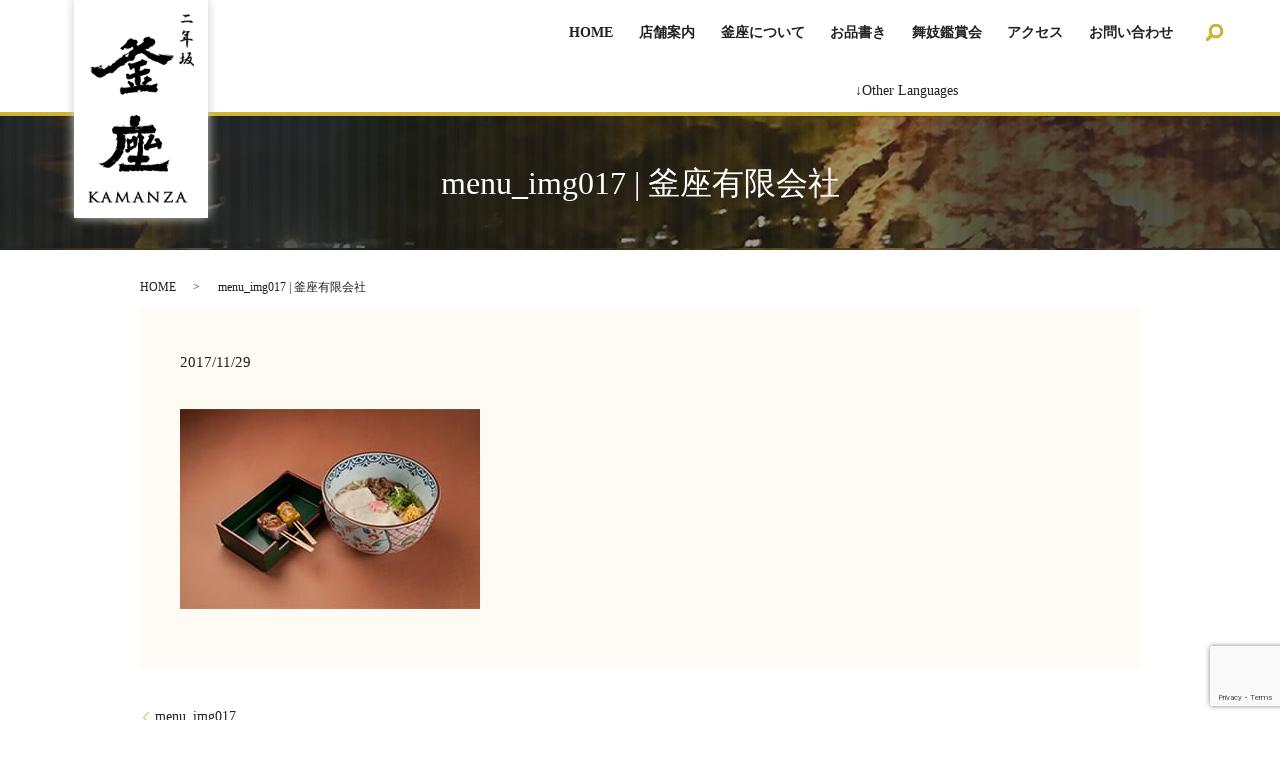

--- FILE ---
content_type: text/html; charset=UTF-8
request_url: https://www.kamanza.co.jp/menu_img017
body_size: 5846
content:
  <!DOCTYPE HTML>
<html lang="ja" prefix="og: http://ogp.me/ns#">
<head>
  <meta charset="utf-8">
  <meta http-equiv="X-UA-Compatible" content="IE=edge,chrome=1">
  <meta name="viewport" content="width=device-width, initial-scale=1">

  <title>menu_img017 | 釜座有限会社</title>

		<!-- All in One SEO 4.3.9 - aioseo.com -->
		<meta name="robots" content="max-image-preview:large" />
		<link rel="canonical" href="https://www.kamanza.co.jp/menu_img017" />
		<meta name="generator" content="All in One SEO (AIOSEO) 4.3.9" />
		<meta property="og:locale" content="ja_JP" />
		<meta property="og:site_name" content="釜座有限会社 |" />
		<meta property="og:type" content="article" />
		<meta property="og:title" content="menu_img017 | 釜座有限会社" />
		<meta property="og:url" content="https://www.kamanza.co.jp/menu_img017" />
		<meta property="article:published_time" content="2017-11-28T19:39:40+00:00" />
		<meta property="article:modified_time" content="2017-11-28T19:39:40+00:00" />
		<meta name="twitter:card" content="summary" />
		<meta name="twitter:title" content="menu_img017 | 釜座有限会社" />
		<script type="application/ld+json" class="aioseo-schema">
			{"@context":"https:\/\/schema.org","@graph":[{"@type":"BreadcrumbList","@id":"https:\/\/www.kamanza.co.jp\/menu_img017#breadcrumblist","itemListElement":[{"@type":"ListItem","@id":"https:\/\/www.kamanza.co.jp\/#listItem","position":1,"item":{"@type":"WebPage","@id":"https:\/\/www.kamanza.co.jp\/","name":"\u30db\u30fc\u30e0","description":"\u6e6f\u8449\u30fb\u751f\u9ea9\u30fb\u8c46\u8150\u306a\u3069\u306e\u4eac\u306e\u98df\u6750\u3084\u3001\u5929\u3077\u3089\u3084\u9eba\u985e\u3001\u4e3c\u985e\u306a\u3069\u306e\u304a\u6599\u7406\u3092\u7a2e\u985e\u8c4a\u5bcc\u306b\u3054\u7528\u610f\u3057\u3066\u304a\u308a\u307e\u3059\u3002\u91dc\u5ea7\u306f\u3001\u304a\u624b\u8efd\u306b\u4eac\u306e\u5473\u899a\u3092\u697d\u3057\u3093\u3067\u3044\u305f\u3060\u3051\u308b\u3054\u306f\u3093\u5c4b\u3055\u3093\u3067\u3059\u3002","url":"https:\/\/www.kamanza.co.jp\/"},"nextItem":"https:\/\/www.kamanza.co.jp\/menu_img017#listItem"},{"@type":"ListItem","@id":"https:\/\/www.kamanza.co.jp\/menu_img017#listItem","position":2,"item":{"@type":"WebPage","@id":"https:\/\/www.kamanza.co.jp\/menu_img017","name":"menu_img017","url":"https:\/\/www.kamanza.co.jp\/menu_img017"},"previousItem":"https:\/\/www.kamanza.co.jp\/#listItem"}]},{"@type":"ItemPage","@id":"https:\/\/www.kamanza.co.jp\/menu_img017#itempage","url":"https:\/\/www.kamanza.co.jp\/menu_img017","name":"menu_img017 | \u91dc\u5ea7\u6709\u9650\u4f1a\u793e","inLanguage":"ja","isPartOf":{"@id":"https:\/\/www.kamanza.co.jp\/#website"},"breadcrumb":{"@id":"https:\/\/www.kamanza.co.jp\/menu_img017#breadcrumblist"},"author":{"@id":"https:\/\/www.kamanza.co.jp\/author\/authorname#author"},"creator":{"@id":"https:\/\/www.kamanza.co.jp\/author\/authorname#author"},"datePublished":"2017-11-28T19:39:40+09:00","dateModified":"2017-11-28T19:39:40+09:00"},{"@type":"Organization","@id":"https:\/\/www.kamanza.co.jp\/#organization","name":"\u91dc\u5ea7\u6709\u9650\u4f1a\u793e","url":"https:\/\/www.kamanza.co.jp\/"},{"@type":"Person","@id":"https:\/\/www.kamanza.co.jp\/author\/authorname#author","url":"https:\/\/www.kamanza.co.jp\/author\/authorname","name":"\u91dc\u5ea7 \/ KAMANZA","image":{"@type":"ImageObject","@id":"https:\/\/www.kamanza.co.jp\/menu_img017#authorImage","url":"https:\/\/secure.gravatar.com\/avatar\/e447afec3d8e610d8cc5d7be0d1fce83?s=96&d=mm&r=g","width":96,"height":96,"caption":"\u91dc\u5ea7 \/ KAMANZA"}},{"@type":"WebSite","@id":"https:\/\/www.kamanza.co.jp\/#website","url":"https:\/\/www.kamanza.co.jp\/","name":"\u30d6\u30ed\u30b0\u30bf\u30a4\u30c8\u30eb A's A\"s","inLanguage":"ja","publisher":{"@id":"https:\/\/www.kamanza.co.jp\/#organization"}}]}
		</script>
		<!-- All in One SEO -->

<link rel='stylesheet' id='wp-block-library-css' href='https://www.kamanza.co.jp/wp-includes/css/dist/block-library/style.min.css?ver=6.2.8' type='text/css' media='all' />
<link rel='stylesheet' id='classic-theme-styles-css' href='https://www.kamanza.co.jp/wp-includes/css/classic-themes.min.css?ver=6.2.8' type='text/css' media='all' />
<style id='global-styles-inline-css' type='text/css'>
body{--wp--preset--color--black: #000000;--wp--preset--color--cyan-bluish-gray: #abb8c3;--wp--preset--color--white: #ffffff;--wp--preset--color--pale-pink: #f78da7;--wp--preset--color--vivid-red: #cf2e2e;--wp--preset--color--luminous-vivid-orange: #ff6900;--wp--preset--color--luminous-vivid-amber: #fcb900;--wp--preset--color--light-green-cyan: #7bdcb5;--wp--preset--color--vivid-green-cyan: #00d084;--wp--preset--color--pale-cyan-blue: #8ed1fc;--wp--preset--color--vivid-cyan-blue: #0693e3;--wp--preset--color--vivid-purple: #9b51e0;--wp--preset--gradient--vivid-cyan-blue-to-vivid-purple: linear-gradient(135deg,rgba(6,147,227,1) 0%,rgb(155,81,224) 100%);--wp--preset--gradient--light-green-cyan-to-vivid-green-cyan: linear-gradient(135deg,rgb(122,220,180) 0%,rgb(0,208,130) 100%);--wp--preset--gradient--luminous-vivid-amber-to-luminous-vivid-orange: linear-gradient(135deg,rgba(252,185,0,1) 0%,rgba(255,105,0,1) 100%);--wp--preset--gradient--luminous-vivid-orange-to-vivid-red: linear-gradient(135deg,rgba(255,105,0,1) 0%,rgb(207,46,46) 100%);--wp--preset--gradient--very-light-gray-to-cyan-bluish-gray: linear-gradient(135deg,rgb(238,238,238) 0%,rgb(169,184,195) 100%);--wp--preset--gradient--cool-to-warm-spectrum: linear-gradient(135deg,rgb(74,234,220) 0%,rgb(151,120,209) 20%,rgb(207,42,186) 40%,rgb(238,44,130) 60%,rgb(251,105,98) 80%,rgb(254,248,76) 100%);--wp--preset--gradient--blush-light-purple: linear-gradient(135deg,rgb(255,206,236) 0%,rgb(152,150,240) 100%);--wp--preset--gradient--blush-bordeaux: linear-gradient(135deg,rgb(254,205,165) 0%,rgb(254,45,45) 50%,rgb(107,0,62) 100%);--wp--preset--gradient--luminous-dusk: linear-gradient(135deg,rgb(255,203,112) 0%,rgb(199,81,192) 50%,rgb(65,88,208) 100%);--wp--preset--gradient--pale-ocean: linear-gradient(135deg,rgb(255,245,203) 0%,rgb(182,227,212) 50%,rgb(51,167,181) 100%);--wp--preset--gradient--electric-grass: linear-gradient(135deg,rgb(202,248,128) 0%,rgb(113,206,126) 100%);--wp--preset--gradient--midnight: linear-gradient(135deg,rgb(2,3,129) 0%,rgb(40,116,252) 100%);--wp--preset--duotone--dark-grayscale: url('#wp-duotone-dark-grayscale');--wp--preset--duotone--grayscale: url('#wp-duotone-grayscale');--wp--preset--duotone--purple-yellow: url('#wp-duotone-purple-yellow');--wp--preset--duotone--blue-red: url('#wp-duotone-blue-red');--wp--preset--duotone--midnight: url('#wp-duotone-midnight');--wp--preset--duotone--magenta-yellow: url('#wp-duotone-magenta-yellow');--wp--preset--duotone--purple-green: url('#wp-duotone-purple-green');--wp--preset--duotone--blue-orange: url('#wp-duotone-blue-orange');--wp--preset--font-size--small: 13px;--wp--preset--font-size--medium: 20px;--wp--preset--font-size--large: 36px;--wp--preset--font-size--x-large: 42px;--wp--preset--spacing--20: 0.44rem;--wp--preset--spacing--30: 0.67rem;--wp--preset--spacing--40: 1rem;--wp--preset--spacing--50: 1.5rem;--wp--preset--spacing--60: 2.25rem;--wp--preset--spacing--70: 3.38rem;--wp--preset--spacing--80: 5.06rem;--wp--preset--shadow--natural: 6px 6px 9px rgba(0, 0, 0, 0.2);--wp--preset--shadow--deep: 12px 12px 50px rgba(0, 0, 0, 0.4);--wp--preset--shadow--sharp: 6px 6px 0px rgba(0, 0, 0, 0.2);--wp--preset--shadow--outlined: 6px 6px 0px -3px rgba(255, 255, 255, 1), 6px 6px rgba(0, 0, 0, 1);--wp--preset--shadow--crisp: 6px 6px 0px rgba(0, 0, 0, 1);}:where(.is-layout-flex){gap: 0.5em;}body .is-layout-flow > .alignleft{float: left;margin-inline-start: 0;margin-inline-end: 2em;}body .is-layout-flow > .alignright{float: right;margin-inline-start: 2em;margin-inline-end: 0;}body .is-layout-flow > .aligncenter{margin-left: auto !important;margin-right: auto !important;}body .is-layout-constrained > .alignleft{float: left;margin-inline-start: 0;margin-inline-end: 2em;}body .is-layout-constrained > .alignright{float: right;margin-inline-start: 2em;margin-inline-end: 0;}body .is-layout-constrained > .aligncenter{margin-left: auto !important;margin-right: auto !important;}body .is-layout-constrained > :where(:not(.alignleft):not(.alignright):not(.alignfull)){max-width: var(--wp--style--global--content-size);margin-left: auto !important;margin-right: auto !important;}body .is-layout-constrained > .alignwide{max-width: var(--wp--style--global--wide-size);}body .is-layout-flex{display: flex;}body .is-layout-flex{flex-wrap: wrap;align-items: center;}body .is-layout-flex > *{margin: 0;}:where(.wp-block-columns.is-layout-flex){gap: 2em;}.has-black-color{color: var(--wp--preset--color--black) !important;}.has-cyan-bluish-gray-color{color: var(--wp--preset--color--cyan-bluish-gray) !important;}.has-white-color{color: var(--wp--preset--color--white) !important;}.has-pale-pink-color{color: var(--wp--preset--color--pale-pink) !important;}.has-vivid-red-color{color: var(--wp--preset--color--vivid-red) !important;}.has-luminous-vivid-orange-color{color: var(--wp--preset--color--luminous-vivid-orange) !important;}.has-luminous-vivid-amber-color{color: var(--wp--preset--color--luminous-vivid-amber) !important;}.has-light-green-cyan-color{color: var(--wp--preset--color--light-green-cyan) !important;}.has-vivid-green-cyan-color{color: var(--wp--preset--color--vivid-green-cyan) !important;}.has-pale-cyan-blue-color{color: var(--wp--preset--color--pale-cyan-blue) !important;}.has-vivid-cyan-blue-color{color: var(--wp--preset--color--vivid-cyan-blue) !important;}.has-vivid-purple-color{color: var(--wp--preset--color--vivid-purple) !important;}.has-black-background-color{background-color: var(--wp--preset--color--black) !important;}.has-cyan-bluish-gray-background-color{background-color: var(--wp--preset--color--cyan-bluish-gray) !important;}.has-white-background-color{background-color: var(--wp--preset--color--white) !important;}.has-pale-pink-background-color{background-color: var(--wp--preset--color--pale-pink) !important;}.has-vivid-red-background-color{background-color: var(--wp--preset--color--vivid-red) !important;}.has-luminous-vivid-orange-background-color{background-color: var(--wp--preset--color--luminous-vivid-orange) !important;}.has-luminous-vivid-amber-background-color{background-color: var(--wp--preset--color--luminous-vivid-amber) !important;}.has-light-green-cyan-background-color{background-color: var(--wp--preset--color--light-green-cyan) !important;}.has-vivid-green-cyan-background-color{background-color: var(--wp--preset--color--vivid-green-cyan) !important;}.has-pale-cyan-blue-background-color{background-color: var(--wp--preset--color--pale-cyan-blue) !important;}.has-vivid-cyan-blue-background-color{background-color: var(--wp--preset--color--vivid-cyan-blue) !important;}.has-vivid-purple-background-color{background-color: var(--wp--preset--color--vivid-purple) !important;}.has-black-border-color{border-color: var(--wp--preset--color--black) !important;}.has-cyan-bluish-gray-border-color{border-color: var(--wp--preset--color--cyan-bluish-gray) !important;}.has-white-border-color{border-color: var(--wp--preset--color--white) !important;}.has-pale-pink-border-color{border-color: var(--wp--preset--color--pale-pink) !important;}.has-vivid-red-border-color{border-color: var(--wp--preset--color--vivid-red) !important;}.has-luminous-vivid-orange-border-color{border-color: var(--wp--preset--color--luminous-vivid-orange) !important;}.has-luminous-vivid-amber-border-color{border-color: var(--wp--preset--color--luminous-vivid-amber) !important;}.has-light-green-cyan-border-color{border-color: var(--wp--preset--color--light-green-cyan) !important;}.has-vivid-green-cyan-border-color{border-color: var(--wp--preset--color--vivid-green-cyan) !important;}.has-pale-cyan-blue-border-color{border-color: var(--wp--preset--color--pale-cyan-blue) !important;}.has-vivid-cyan-blue-border-color{border-color: var(--wp--preset--color--vivid-cyan-blue) !important;}.has-vivid-purple-border-color{border-color: var(--wp--preset--color--vivid-purple) !important;}.has-vivid-cyan-blue-to-vivid-purple-gradient-background{background: var(--wp--preset--gradient--vivid-cyan-blue-to-vivid-purple) !important;}.has-light-green-cyan-to-vivid-green-cyan-gradient-background{background: var(--wp--preset--gradient--light-green-cyan-to-vivid-green-cyan) !important;}.has-luminous-vivid-amber-to-luminous-vivid-orange-gradient-background{background: var(--wp--preset--gradient--luminous-vivid-amber-to-luminous-vivid-orange) !important;}.has-luminous-vivid-orange-to-vivid-red-gradient-background{background: var(--wp--preset--gradient--luminous-vivid-orange-to-vivid-red) !important;}.has-very-light-gray-to-cyan-bluish-gray-gradient-background{background: var(--wp--preset--gradient--very-light-gray-to-cyan-bluish-gray) !important;}.has-cool-to-warm-spectrum-gradient-background{background: var(--wp--preset--gradient--cool-to-warm-spectrum) !important;}.has-blush-light-purple-gradient-background{background: var(--wp--preset--gradient--blush-light-purple) !important;}.has-blush-bordeaux-gradient-background{background: var(--wp--preset--gradient--blush-bordeaux) !important;}.has-luminous-dusk-gradient-background{background: var(--wp--preset--gradient--luminous-dusk) !important;}.has-pale-ocean-gradient-background{background: var(--wp--preset--gradient--pale-ocean) !important;}.has-electric-grass-gradient-background{background: var(--wp--preset--gradient--electric-grass) !important;}.has-midnight-gradient-background{background: var(--wp--preset--gradient--midnight) !important;}.has-small-font-size{font-size: var(--wp--preset--font-size--small) !important;}.has-medium-font-size{font-size: var(--wp--preset--font-size--medium) !important;}.has-large-font-size{font-size: var(--wp--preset--font-size--large) !important;}.has-x-large-font-size{font-size: var(--wp--preset--font-size--x-large) !important;}
.wp-block-navigation a:where(:not(.wp-element-button)){color: inherit;}
:where(.wp-block-columns.is-layout-flex){gap: 2em;}
.wp-block-pullquote{font-size: 1.5em;line-height: 1.6;}
</style>
<link rel='stylesheet' id='contact-form-7-css' href='https://www.kamanza.co.jp/wp-content/plugins/contact-form-7/includes/css/styles.css?ver=5.7.7' type='text/css' media='all' />
<script type='text/javascript' src='https://www.kamanza.co.jp/wp-content/themes/kamanza.jp/assets/js/vendor/jquery.min.js?ver=6.2.8' id='jquery-js'></script>
<link rel='shortlink' href='https://www.kamanza.co.jp/?p=78' />
  <link rel="stylesheet" href="https://www.kamanza.co.jp/wp-content/themes/kamanza.jp/assets/css/main.css?1769449187">
  <script src="https://www.kamanza.co.jp/wp-content/themes/kamanza.jp/assets/js/vendor/respond.min.js"></script>
  <script type="application/ld+json">
  {
    "@context": "http://schema.org",
    "@type": "BreadcrumbList",
    "itemListElement":
    [
      {
      "@type": "ListItem",
      "position": 1,
      "item":
      {
        "@id": "https://www.kamanza.co.jp/",
        "name": "釜座有限会社"
      }
    },
{
      "@type": "ListItem",
      "position": 2,
      "item":
      {
        "@id": "https://www.kamanza.co.jp/menu_img017/",
        "name": "menu_img017"
      }
    }    ]
  }
  </script>


  <script type="application/ld+json">
  {
    "@context": "http://schema.org/",
    "@type": "LocalBusiness",
    "name": "",
    "address": "",
    "telephone": "",
    "faxNumber": "",
    "url": "https://www.kamanza.co.jp",
    "email": "",
    "image": "https://www.kamanza.co.jp/wp-content/uploads/logo_ogp.jpg",
    "logo": "https://www.kamanza.co.jp/wp-content/uploads/logo.svg"
  }
  </script>

</head>
<body class="scrollTop">

  <div id="fb-root"></div>
  <script>(function(d, s, id) {
    var js, fjs = d.getElementsByTagName(s)[0];
    if (d.getElementById(id)) return;
    js = d.createElement(s); js.id = id;
    js.src = "//connect.facebook.net/ja_JP/sdk.js#xfbml=1&version=v2.9";
    fjs.parentNode.insertBefore(js, fjs);
  }(document, 'script', 'facebook-jssdk'));</script>

  <header>
    <div class="primary_header">
      <div class="row">
                <div class="title">
                      <a href="https://www.kamanza.co.jp/">
              <object type="image/svg+xml" data="/wp-content/uploads/logo.svg" alt="釜座有限会社"></object>
            </a>
                  </div>
        <div class="hdr_info">
          <ul>
                <li class="google_translate_element_li">  <span class="trans_text">↓Other Languages</span><span class="trans_text320">Other Languages:</span><div id="google_translate_element"></div>
          <script type="text/javascript">
          function googleTranslateElementInit() {
            new google.translate.TranslateElement({pageLanguage: 'en', includedLanguages: 'ar,de,es,fr,it,ko,pt,ru,th', layout: google.translate.TranslateElement.InlineLayout.SIMPLE, autoDisplay: false}, 'google_translate_element');
          }
          </script>
          <script type="text/javascript" src="//translate.google.com/translate_a/element.js?cb=googleTranslateElementInit"></script></li>
        </ul>
        </div>
        <nav class="global_nav"><ul><li><a title="
						" href="https://www.kamanza.co.jp/">HOME</a></li>
<li><a title="
						" href="https://www.kamanza.co.jp/shop">店舗案内</a></li>
<li><a title="
						" href="https://www.kamanza.co.jp/kamanza">釜座について</a></li>
<li><a title="
						" href="https://www.kamanza.co.jp/menu">お品書き</a></li>
<li><a title="
						" href="https://www.kamanza.co.jp/maiko">舞妓鑑賞会</a></li>
<li><a title="
						" href="https://www.kamanza.co.jp/access">アクセス</a></li>
<li><a title="
						" href="https://www.kamanza.co.jp/contact">お問い合わせ</a></li>

              <li class="gnav_search">
                <a href="#">search</a>
  <div class="epress_search">
    <form method="get" action="https://www.kamanza.co.jp/">
      <input type="text" placeholder="" class="text" name="s" autocomplete="off" value="">
      <input type="submit" value="Search" class="submit">
    </form>
  </div>
  </li>
            </ul>
            <div class="menu_icon">
              <a href="#menu"><span>メニュー開閉</span></a>
            </div></nav>      </div>
    </div>
  </header>

  <main>
            <h1>
                                  menu_img017 | 釜座有限会社                                              </h1>

    
    <div class="bread_wrap">
      <div class="container gutters">
        <div class="row bread">
              <ul class="col span_12">
                <li><a href="https://www.kamanza.co.jp">HOME</a></li>
                                    <li>menu_img017 | 釜座有限会社</li>
                            </ul>
          </div>
      </div>
    </div>
    <section>
      <div class="container gutters">
        <div class="row">
                    <div class="col span_12 column_main">
                  <article class="row article_detail">
      <div class="article_date">
        <p>2017/11/29</p>
      </div>
      <div class="row">
              <div class="col span_12">
          <p class="attachment"><a href='https://www.kamanza.co.jp/wp-content/uploads/menu_img017.jpg'><img width="300" height="200" src="https://www.kamanza.co.jp/wp-content/uploads/menu_img017.jpg" class="attachment-medium size-medium" alt="" decoding="async" loading="lazy" /></a></p>

						        </div>
            </div>

          </article>

    <div class='epress_pager'>
      <div class="epress_pager_prev">
        <a href="https://www.kamanza.co.jp/menu_img017" rel="prev">menu_img017</a>      </div>
      <div class="epress_pager_next">
              </div>
    </div>
                </div>
                  </div>
      </div>
    </section>

  </main>
<footer>    <style>
.share_button {
  letter-spacing: -.40em;
  padding-top: 30px;
  margin-bottom: 7%;
}
.share_button > * {
  letter-spacing: normal;
}
.column_sub .share_button {
  margin-top: 0;
  padding-top: 0;
}
</style>
  <div class="container share_button">
    <!-- Facebook -->
    <style media="screen">
      .share_button > * {vertical-align: bottom; margin:0 2px;}
    </style>
    <div class="fb-share-button" data-href="https://www.kamanza.co.jp/menu_img017" data-layout="button" data-size="small" data-mobile-iframe="false"><a class="fb-xfbml-parse-ignore" target="_blank" href="https://www.facebook.com/sharer/sharer.php?u=http%3A%2F%2Fweb01.iflag.jp%2Fshinki%2F1704%2Fshin-limited%2Fhtml%2Findex.html&amp;src=sdkpreparse">シェア</a></div>
    <!-- Twitter -->
    <a href="https://twitter.com/share" class="twitter-share-button">Tweet</a>
    <!-- LINE -->
    <div class="line-it-button" data-lang="ja" data-type="share-a" data-url="https://www.kamanza.co.jp/menu_img017" style="display: none;"></div>
  </div>
        <div class="footer_nav_wrap">
      <div class="container">
        <div class="row">
        <nav class="col span_12"><ul><li><a title="						" href="https://www.kamanza.co.jp/">HOME</a></li>
<li><a title="						" href="https://www.kamanza.co.jp/shop">店舗案内</a></li>
<li><a title="						" href="https://www.kamanza.co.jp/kamanza">釜座について</a></li>
<li><a title="						" href="https://www.kamanza.co.jp/menu">お品書き</a></li>
<li><a title="						" href="https://www.kamanza.co.jp/maiko">舞妓鑑賞会</a></li>
<li><a title="						" href="https://www.kamanza.co.jp/access">アクセス</a></li>
<li><a title="						" href="https://www.kamanza.co.jp/contact">お問い合わせ</a></li>
<li><a rel="privacy-policy" href="https://www.kamanza.co.jp/policy">プライバシーポリシー</a></li>
<li><a title="						" href="https://www.kamanza.co.jp/sitemap">サイトマップ</a></li>
</ul></nav>        </div>
      </div>
    </div>
    <div class="footer_copyright_wrap">
      <div class="container">
        <div class="row">
          <div class="col span_12 copyright">
            <p>Copyright &copy; 釜座有限会社 All Rights Reserved.</p>
          </div>
        </div>
      </div>
    </div>
    <p class="pagetop"><a href="#top"></a></p>
  </footer>

  <script src="https://www.kamanza.co.jp/wp-content/themes/kamanza.jp/assets/js/vendor/bundle.js"></script>
  <script src="https://www.kamanza.co.jp/wp-content/themes/kamanza.jp/assets/js/main.js?"></script>

  <!-- twitter -->
  <script>!function(d,s,id){var js,fjs=d.getElementsByTagName(s)[0],p=/^http:/.test(d.location)?'http':'https';if(!d.getElementById(id)){js=d.createElement(s);js.id=id;js.src=p+'://platform.twitter.com/widgets.js';fjs.parentNode.insertBefore(js,fjs);}}(document, 'script', 'twitter-wjs');</script>

  <script src="https://d.line-scdn.net/r/web/social-plugin/js/thirdparty/loader.min.js" async="async" defer="defer"></script>

  <script type='text/javascript' src='https://www.kamanza.co.jp/wp-content/plugins/contact-form-7/includes/swv/js/index.js?ver=5.7.7' id='swv-js'></script>
<script type='text/javascript' id='contact-form-7-js-extra'>
/* <![CDATA[ */
var wpcf7 = {"api":{"root":"https:\/\/www.kamanza.co.jp\/wp-json\/","namespace":"contact-form-7\/v1"}};
/* ]]> */
</script>
<script type='text/javascript' src='https://www.kamanza.co.jp/wp-content/plugins/contact-form-7/includes/js/index.js?ver=5.7.7' id='contact-form-7-js'></script>
<script type='text/javascript' src='https://www.google.com/recaptcha/api.js?render=6LeslaMqAAAAAMw9h7_WpsuE7NkGMUlss-Jsb2Vl&#038;ver=3.0' id='google-recaptcha-js'></script>
<script type='text/javascript' src='https://www.kamanza.co.jp/wp-includes/js/dist/vendor/wp-polyfill-inert.min.js?ver=3.1.2' id='wp-polyfill-inert-js'></script>
<script type='text/javascript' src='https://www.kamanza.co.jp/wp-includes/js/dist/vendor/regenerator-runtime.min.js?ver=0.13.11' id='regenerator-runtime-js'></script>
<script type='text/javascript' src='https://www.kamanza.co.jp/wp-includes/js/dist/vendor/wp-polyfill.min.js?ver=3.15.0' id='wp-polyfill-js'></script>
<script type='text/javascript' id='wpcf7-recaptcha-js-extra'>
/* <![CDATA[ */
var wpcf7_recaptcha = {"sitekey":"6LeslaMqAAAAAMw9h7_WpsuE7NkGMUlss-Jsb2Vl","actions":{"homepage":"homepage","contactform":"contactform"}};
/* ]]> */
</script>
<script type='text/javascript' src='https://www.kamanza.co.jp/wp-content/plugins/contact-form-7/modules/recaptcha/index.js?ver=5.7.7' id='wpcf7-recaptcha-js'></script>
</body>
</html>


--- FILE ---
content_type: text/html; charset=utf-8
request_url: https://www.google.com/recaptcha/api2/anchor?ar=1&k=6LeslaMqAAAAAMw9h7_WpsuE7NkGMUlss-Jsb2Vl&co=aHR0cHM6Ly93d3cua2FtYW56YS5jby5qcDo0NDM.&hl=en&v=PoyoqOPhxBO7pBk68S4YbpHZ&size=invisible&anchor-ms=20000&execute-ms=30000&cb=u42vufpn9g1e
body_size: 48542
content:
<!DOCTYPE HTML><html dir="ltr" lang="en"><head><meta http-equiv="Content-Type" content="text/html; charset=UTF-8">
<meta http-equiv="X-UA-Compatible" content="IE=edge">
<title>reCAPTCHA</title>
<style type="text/css">
/* cyrillic-ext */
@font-face {
  font-family: 'Roboto';
  font-style: normal;
  font-weight: 400;
  font-stretch: 100%;
  src: url(//fonts.gstatic.com/s/roboto/v48/KFO7CnqEu92Fr1ME7kSn66aGLdTylUAMa3GUBHMdazTgWw.woff2) format('woff2');
  unicode-range: U+0460-052F, U+1C80-1C8A, U+20B4, U+2DE0-2DFF, U+A640-A69F, U+FE2E-FE2F;
}
/* cyrillic */
@font-face {
  font-family: 'Roboto';
  font-style: normal;
  font-weight: 400;
  font-stretch: 100%;
  src: url(//fonts.gstatic.com/s/roboto/v48/KFO7CnqEu92Fr1ME7kSn66aGLdTylUAMa3iUBHMdazTgWw.woff2) format('woff2');
  unicode-range: U+0301, U+0400-045F, U+0490-0491, U+04B0-04B1, U+2116;
}
/* greek-ext */
@font-face {
  font-family: 'Roboto';
  font-style: normal;
  font-weight: 400;
  font-stretch: 100%;
  src: url(//fonts.gstatic.com/s/roboto/v48/KFO7CnqEu92Fr1ME7kSn66aGLdTylUAMa3CUBHMdazTgWw.woff2) format('woff2');
  unicode-range: U+1F00-1FFF;
}
/* greek */
@font-face {
  font-family: 'Roboto';
  font-style: normal;
  font-weight: 400;
  font-stretch: 100%;
  src: url(//fonts.gstatic.com/s/roboto/v48/KFO7CnqEu92Fr1ME7kSn66aGLdTylUAMa3-UBHMdazTgWw.woff2) format('woff2');
  unicode-range: U+0370-0377, U+037A-037F, U+0384-038A, U+038C, U+038E-03A1, U+03A3-03FF;
}
/* math */
@font-face {
  font-family: 'Roboto';
  font-style: normal;
  font-weight: 400;
  font-stretch: 100%;
  src: url(//fonts.gstatic.com/s/roboto/v48/KFO7CnqEu92Fr1ME7kSn66aGLdTylUAMawCUBHMdazTgWw.woff2) format('woff2');
  unicode-range: U+0302-0303, U+0305, U+0307-0308, U+0310, U+0312, U+0315, U+031A, U+0326-0327, U+032C, U+032F-0330, U+0332-0333, U+0338, U+033A, U+0346, U+034D, U+0391-03A1, U+03A3-03A9, U+03B1-03C9, U+03D1, U+03D5-03D6, U+03F0-03F1, U+03F4-03F5, U+2016-2017, U+2034-2038, U+203C, U+2040, U+2043, U+2047, U+2050, U+2057, U+205F, U+2070-2071, U+2074-208E, U+2090-209C, U+20D0-20DC, U+20E1, U+20E5-20EF, U+2100-2112, U+2114-2115, U+2117-2121, U+2123-214F, U+2190, U+2192, U+2194-21AE, U+21B0-21E5, U+21F1-21F2, U+21F4-2211, U+2213-2214, U+2216-22FF, U+2308-230B, U+2310, U+2319, U+231C-2321, U+2336-237A, U+237C, U+2395, U+239B-23B7, U+23D0, U+23DC-23E1, U+2474-2475, U+25AF, U+25B3, U+25B7, U+25BD, U+25C1, U+25CA, U+25CC, U+25FB, U+266D-266F, U+27C0-27FF, U+2900-2AFF, U+2B0E-2B11, U+2B30-2B4C, U+2BFE, U+3030, U+FF5B, U+FF5D, U+1D400-1D7FF, U+1EE00-1EEFF;
}
/* symbols */
@font-face {
  font-family: 'Roboto';
  font-style: normal;
  font-weight: 400;
  font-stretch: 100%;
  src: url(//fonts.gstatic.com/s/roboto/v48/KFO7CnqEu92Fr1ME7kSn66aGLdTylUAMaxKUBHMdazTgWw.woff2) format('woff2');
  unicode-range: U+0001-000C, U+000E-001F, U+007F-009F, U+20DD-20E0, U+20E2-20E4, U+2150-218F, U+2190, U+2192, U+2194-2199, U+21AF, U+21E6-21F0, U+21F3, U+2218-2219, U+2299, U+22C4-22C6, U+2300-243F, U+2440-244A, U+2460-24FF, U+25A0-27BF, U+2800-28FF, U+2921-2922, U+2981, U+29BF, U+29EB, U+2B00-2BFF, U+4DC0-4DFF, U+FFF9-FFFB, U+10140-1018E, U+10190-1019C, U+101A0, U+101D0-101FD, U+102E0-102FB, U+10E60-10E7E, U+1D2C0-1D2D3, U+1D2E0-1D37F, U+1F000-1F0FF, U+1F100-1F1AD, U+1F1E6-1F1FF, U+1F30D-1F30F, U+1F315, U+1F31C, U+1F31E, U+1F320-1F32C, U+1F336, U+1F378, U+1F37D, U+1F382, U+1F393-1F39F, U+1F3A7-1F3A8, U+1F3AC-1F3AF, U+1F3C2, U+1F3C4-1F3C6, U+1F3CA-1F3CE, U+1F3D4-1F3E0, U+1F3ED, U+1F3F1-1F3F3, U+1F3F5-1F3F7, U+1F408, U+1F415, U+1F41F, U+1F426, U+1F43F, U+1F441-1F442, U+1F444, U+1F446-1F449, U+1F44C-1F44E, U+1F453, U+1F46A, U+1F47D, U+1F4A3, U+1F4B0, U+1F4B3, U+1F4B9, U+1F4BB, U+1F4BF, U+1F4C8-1F4CB, U+1F4D6, U+1F4DA, U+1F4DF, U+1F4E3-1F4E6, U+1F4EA-1F4ED, U+1F4F7, U+1F4F9-1F4FB, U+1F4FD-1F4FE, U+1F503, U+1F507-1F50B, U+1F50D, U+1F512-1F513, U+1F53E-1F54A, U+1F54F-1F5FA, U+1F610, U+1F650-1F67F, U+1F687, U+1F68D, U+1F691, U+1F694, U+1F698, U+1F6AD, U+1F6B2, U+1F6B9-1F6BA, U+1F6BC, U+1F6C6-1F6CF, U+1F6D3-1F6D7, U+1F6E0-1F6EA, U+1F6F0-1F6F3, U+1F6F7-1F6FC, U+1F700-1F7FF, U+1F800-1F80B, U+1F810-1F847, U+1F850-1F859, U+1F860-1F887, U+1F890-1F8AD, U+1F8B0-1F8BB, U+1F8C0-1F8C1, U+1F900-1F90B, U+1F93B, U+1F946, U+1F984, U+1F996, U+1F9E9, U+1FA00-1FA6F, U+1FA70-1FA7C, U+1FA80-1FA89, U+1FA8F-1FAC6, U+1FACE-1FADC, U+1FADF-1FAE9, U+1FAF0-1FAF8, U+1FB00-1FBFF;
}
/* vietnamese */
@font-face {
  font-family: 'Roboto';
  font-style: normal;
  font-weight: 400;
  font-stretch: 100%;
  src: url(//fonts.gstatic.com/s/roboto/v48/KFO7CnqEu92Fr1ME7kSn66aGLdTylUAMa3OUBHMdazTgWw.woff2) format('woff2');
  unicode-range: U+0102-0103, U+0110-0111, U+0128-0129, U+0168-0169, U+01A0-01A1, U+01AF-01B0, U+0300-0301, U+0303-0304, U+0308-0309, U+0323, U+0329, U+1EA0-1EF9, U+20AB;
}
/* latin-ext */
@font-face {
  font-family: 'Roboto';
  font-style: normal;
  font-weight: 400;
  font-stretch: 100%;
  src: url(//fonts.gstatic.com/s/roboto/v48/KFO7CnqEu92Fr1ME7kSn66aGLdTylUAMa3KUBHMdazTgWw.woff2) format('woff2');
  unicode-range: U+0100-02BA, U+02BD-02C5, U+02C7-02CC, U+02CE-02D7, U+02DD-02FF, U+0304, U+0308, U+0329, U+1D00-1DBF, U+1E00-1E9F, U+1EF2-1EFF, U+2020, U+20A0-20AB, U+20AD-20C0, U+2113, U+2C60-2C7F, U+A720-A7FF;
}
/* latin */
@font-face {
  font-family: 'Roboto';
  font-style: normal;
  font-weight: 400;
  font-stretch: 100%;
  src: url(//fonts.gstatic.com/s/roboto/v48/KFO7CnqEu92Fr1ME7kSn66aGLdTylUAMa3yUBHMdazQ.woff2) format('woff2');
  unicode-range: U+0000-00FF, U+0131, U+0152-0153, U+02BB-02BC, U+02C6, U+02DA, U+02DC, U+0304, U+0308, U+0329, U+2000-206F, U+20AC, U+2122, U+2191, U+2193, U+2212, U+2215, U+FEFF, U+FFFD;
}
/* cyrillic-ext */
@font-face {
  font-family: 'Roboto';
  font-style: normal;
  font-weight: 500;
  font-stretch: 100%;
  src: url(//fonts.gstatic.com/s/roboto/v48/KFO7CnqEu92Fr1ME7kSn66aGLdTylUAMa3GUBHMdazTgWw.woff2) format('woff2');
  unicode-range: U+0460-052F, U+1C80-1C8A, U+20B4, U+2DE0-2DFF, U+A640-A69F, U+FE2E-FE2F;
}
/* cyrillic */
@font-face {
  font-family: 'Roboto';
  font-style: normal;
  font-weight: 500;
  font-stretch: 100%;
  src: url(//fonts.gstatic.com/s/roboto/v48/KFO7CnqEu92Fr1ME7kSn66aGLdTylUAMa3iUBHMdazTgWw.woff2) format('woff2');
  unicode-range: U+0301, U+0400-045F, U+0490-0491, U+04B0-04B1, U+2116;
}
/* greek-ext */
@font-face {
  font-family: 'Roboto';
  font-style: normal;
  font-weight: 500;
  font-stretch: 100%;
  src: url(//fonts.gstatic.com/s/roboto/v48/KFO7CnqEu92Fr1ME7kSn66aGLdTylUAMa3CUBHMdazTgWw.woff2) format('woff2');
  unicode-range: U+1F00-1FFF;
}
/* greek */
@font-face {
  font-family: 'Roboto';
  font-style: normal;
  font-weight: 500;
  font-stretch: 100%;
  src: url(//fonts.gstatic.com/s/roboto/v48/KFO7CnqEu92Fr1ME7kSn66aGLdTylUAMa3-UBHMdazTgWw.woff2) format('woff2');
  unicode-range: U+0370-0377, U+037A-037F, U+0384-038A, U+038C, U+038E-03A1, U+03A3-03FF;
}
/* math */
@font-face {
  font-family: 'Roboto';
  font-style: normal;
  font-weight: 500;
  font-stretch: 100%;
  src: url(//fonts.gstatic.com/s/roboto/v48/KFO7CnqEu92Fr1ME7kSn66aGLdTylUAMawCUBHMdazTgWw.woff2) format('woff2');
  unicode-range: U+0302-0303, U+0305, U+0307-0308, U+0310, U+0312, U+0315, U+031A, U+0326-0327, U+032C, U+032F-0330, U+0332-0333, U+0338, U+033A, U+0346, U+034D, U+0391-03A1, U+03A3-03A9, U+03B1-03C9, U+03D1, U+03D5-03D6, U+03F0-03F1, U+03F4-03F5, U+2016-2017, U+2034-2038, U+203C, U+2040, U+2043, U+2047, U+2050, U+2057, U+205F, U+2070-2071, U+2074-208E, U+2090-209C, U+20D0-20DC, U+20E1, U+20E5-20EF, U+2100-2112, U+2114-2115, U+2117-2121, U+2123-214F, U+2190, U+2192, U+2194-21AE, U+21B0-21E5, U+21F1-21F2, U+21F4-2211, U+2213-2214, U+2216-22FF, U+2308-230B, U+2310, U+2319, U+231C-2321, U+2336-237A, U+237C, U+2395, U+239B-23B7, U+23D0, U+23DC-23E1, U+2474-2475, U+25AF, U+25B3, U+25B7, U+25BD, U+25C1, U+25CA, U+25CC, U+25FB, U+266D-266F, U+27C0-27FF, U+2900-2AFF, U+2B0E-2B11, U+2B30-2B4C, U+2BFE, U+3030, U+FF5B, U+FF5D, U+1D400-1D7FF, U+1EE00-1EEFF;
}
/* symbols */
@font-face {
  font-family: 'Roboto';
  font-style: normal;
  font-weight: 500;
  font-stretch: 100%;
  src: url(//fonts.gstatic.com/s/roboto/v48/KFO7CnqEu92Fr1ME7kSn66aGLdTylUAMaxKUBHMdazTgWw.woff2) format('woff2');
  unicode-range: U+0001-000C, U+000E-001F, U+007F-009F, U+20DD-20E0, U+20E2-20E4, U+2150-218F, U+2190, U+2192, U+2194-2199, U+21AF, U+21E6-21F0, U+21F3, U+2218-2219, U+2299, U+22C4-22C6, U+2300-243F, U+2440-244A, U+2460-24FF, U+25A0-27BF, U+2800-28FF, U+2921-2922, U+2981, U+29BF, U+29EB, U+2B00-2BFF, U+4DC0-4DFF, U+FFF9-FFFB, U+10140-1018E, U+10190-1019C, U+101A0, U+101D0-101FD, U+102E0-102FB, U+10E60-10E7E, U+1D2C0-1D2D3, U+1D2E0-1D37F, U+1F000-1F0FF, U+1F100-1F1AD, U+1F1E6-1F1FF, U+1F30D-1F30F, U+1F315, U+1F31C, U+1F31E, U+1F320-1F32C, U+1F336, U+1F378, U+1F37D, U+1F382, U+1F393-1F39F, U+1F3A7-1F3A8, U+1F3AC-1F3AF, U+1F3C2, U+1F3C4-1F3C6, U+1F3CA-1F3CE, U+1F3D4-1F3E0, U+1F3ED, U+1F3F1-1F3F3, U+1F3F5-1F3F7, U+1F408, U+1F415, U+1F41F, U+1F426, U+1F43F, U+1F441-1F442, U+1F444, U+1F446-1F449, U+1F44C-1F44E, U+1F453, U+1F46A, U+1F47D, U+1F4A3, U+1F4B0, U+1F4B3, U+1F4B9, U+1F4BB, U+1F4BF, U+1F4C8-1F4CB, U+1F4D6, U+1F4DA, U+1F4DF, U+1F4E3-1F4E6, U+1F4EA-1F4ED, U+1F4F7, U+1F4F9-1F4FB, U+1F4FD-1F4FE, U+1F503, U+1F507-1F50B, U+1F50D, U+1F512-1F513, U+1F53E-1F54A, U+1F54F-1F5FA, U+1F610, U+1F650-1F67F, U+1F687, U+1F68D, U+1F691, U+1F694, U+1F698, U+1F6AD, U+1F6B2, U+1F6B9-1F6BA, U+1F6BC, U+1F6C6-1F6CF, U+1F6D3-1F6D7, U+1F6E0-1F6EA, U+1F6F0-1F6F3, U+1F6F7-1F6FC, U+1F700-1F7FF, U+1F800-1F80B, U+1F810-1F847, U+1F850-1F859, U+1F860-1F887, U+1F890-1F8AD, U+1F8B0-1F8BB, U+1F8C0-1F8C1, U+1F900-1F90B, U+1F93B, U+1F946, U+1F984, U+1F996, U+1F9E9, U+1FA00-1FA6F, U+1FA70-1FA7C, U+1FA80-1FA89, U+1FA8F-1FAC6, U+1FACE-1FADC, U+1FADF-1FAE9, U+1FAF0-1FAF8, U+1FB00-1FBFF;
}
/* vietnamese */
@font-face {
  font-family: 'Roboto';
  font-style: normal;
  font-weight: 500;
  font-stretch: 100%;
  src: url(//fonts.gstatic.com/s/roboto/v48/KFO7CnqEu92Fr1ME7kSn66aGLdTylUAMa3OUBHMdazTgWw.woff2) format('woff2');
  unicode-range: U+0102-0103, U+0110-0111, U+0128-0129, U+0168-0169, U+01A0-01A1, U+01AF-01B0, U+0300-0301, U+0303-0304, U+0308-0309, U+0323, U+0329, U+1EA0-1EF9, U+20AB;
}
/* latin-ext */
@font-face {
  font-family: 'Roboto';
  font-style: normal;
  font-weight: 500;
  font-stretch: 100%;
  src: url(//fonts.gstatic.com/s/roboto/v48/KFO7CnqEu92Fr1ME7kSn66aGLdTylUAMa3KUBHMdazTgWw.woff2) format('woff2');
  unicode-range: U+0100-02BA, U+02BD-02C5, U+02C7-02CC, U+02CE-02D7, U+02DD-02FF, U+0304, U+0308, U+0329, U+1D00-1DBF, U+1E00-1E9F, U+1EF2-1EFF, U+2020, U+20A0-20AB, U+20AD-20C0, U+2113, U+2C60-2C7F, U+A720-A7FF;
}
/* latin */
@font-face {
  font-family: 'Roboto';
  font-style: normal;
  font-weight: 500;
  font-stretch: 100%;
  src: url(//fonts.gstatic.com/s/roboto/v48/KFO7CnqEu92Fr1ME7kSn66aGLdTylUAMa3yUBHMdazQ.woff2) format('woff2');
  unicode-range: U+0000-00FF, U+0131, U+0152-0153, U+02BB-02BC, U+02C6, U+02DA, U+02DC, U+0304, U+0308, U+0329, U+2000-206F, U+20AC, U+2122, U+2191, U+2193, U+2212, U+2215, U+FEFF, U+FFFD;
}
/* cyrillic-ext */
@font-face {
  font-family: 'Roboto';
  font-style: normal;
  font-weight: 900;
  font-stretch: 100%;
  src: url(//fonts.gstatic.com/s/roboto/v48/KFO7CnqEu92Fr1ME7kSn66aGLdTylUAMa3GUBHMdazTgWw.woff2) format('woff2');
  unicode-range: U+0460-052F, U+1C80-1C8A, U+20B4, U+2DE0-2DFF, U+A640-A69F, U+FE2E-FE2F;
}
/* cyrillic */
@font-face {
  font-family: 'Roboto';
  font-style: normal;
  font-weight: 900;
  font-stretch: 100%;
  src: url(//fonts.gstatic.com/s/roboto/v48/KFO7CnqEu92Fr1ME7kSn66aGLdTylUAMa3iUBHMdazTgWw.woff2) format('woff2');
  unicode-range: U+0301, U+0400-045F, U+0490-0491, U+04B0-04B1, U+2116;
}
/* greek-ext */
@font-face {
  font-family: 'Roboto';
  font-style: normal;
  font-weight: 900;
  font-stretch: 100%;
  src: url(//fonts.gstatic.com/s/roboto/v48/KFO7CnqEu92Fr1ME7kSn66aGLdTylUAMa3CUBHMdazTgWw.woff2) format('woff2');
  unicode-range: U+1F00-1FFF;
}
/* greek */
@font-face {
  font-family: 'Roboto';
  font-style: normal;
  font-weight: 900;
  font-stretch: 100%;
  src: url(//fonts.gstatic.com/s/roboto/v48/KFO7CnqEu92Fr1ME7kSn66aGLdTylUAMa3-UBHMdazTgWw.woff2) format('woff2');
  unicode-range: U+0370-0377, U+037A-037F, U+0384-038A, U+038C, U+038E-03A1, U+03A3-03FF;
}
/* math */
@font-face {
  font-family: 'Roboto';
  font-style: normal;
  font-weight: 900;
  font-stretch: 100%;
  src: url(//fonts.gstatic.com/s/roboto/v48/KFO7CnqEu92Fr1ME7kSn66aGLdTylUAMawCUBHMdazTgWw.woff2) format('woff2');
  unicode-range: U+0302-0303, U+0305, U+0307-0308, U+0310, U+0312, U+0315, U+031A, U+0326-0327, U+032C, U+032F-0330, U+0332-0333, U+0338, U+033A, U+0346, U+034D, U+0391-03A1, U+03A3-03A9, U+03B1-03C9, U+03D1, U+03D5-03D6, U+03F0-03F1, U+03F4-03F5, U+2016-2017, U+2034-2038, U+203C, U+2040, U+2043, U+2047, U+2050, U+2057, U+205F, U+2070-2071, U+2074-208E, U+2090-209C, U+20D0-20DC, U+20E1, U+20E5-20EF, U+2100-2112, U+2114-2115, U+2117-2121, U+2123-214F, U+2190, U+2192, U+2194-21AE, U+21B0-21E5, U+21F1-21F2, U+21F4-2211, U+2213-2214, U+2216-22FF, U+2308-230B, U+2310, U+2319, U+231C-2321, U+2336-237A, U+237C, U+2395, U+239B-23B7, U+23D0, U+23DC-23E1, U+2474-2475, U+25AF, U+25B3, U+25B7, U+25BD, U+25C1, U+25CA, U+25CC, U+25FB, U+266D-266F, U+27C0-27FF, U+2900-2AFF, U+2B0E-2B11, U+2B30-2B4C, U+2BFE, U+3030, U+FF5B, U+FF5D, U+1D400-1D7FF, U+1EE00-1EEFF;
}
/* symbols */
@font-face {
  font-family: 'Roboto';
  font-style: normal;
  font-weight: 900;
  font-stretch: 100%;
  src: url(//fonts.gstatic.com/s/roboto/v48/KFO7CnqEu92Fr1ME7kSn66aGLdTylUAMaxKUBHMdazTgWw.woff2) format('woff2');
  unicode-range: U+0001-000C, U+000E-001F, U+007F-009F, U+20DD-20E0, U+20E2-20E4, U+2150-218F, U+2190, U+2192, U+2194-2199, U+21AF, U+21E6-21F0, U+21F3, U+2218-2219, U+2299, U+22C4-22C6, U+2300-243F, U+2440-244A, U+2460-24FF, U+25A0-27BF, U+2800-28FF, U+2921-2922, U+2981, U+29BF, U+29EB, U+2B00-2BFF, U+4DC0-4DFF, U+FFF9-FFFB, U+10140-1018E, U+10190-1019C, U+101A0, U+101D0-101FD, U+102E0-102FB, U+10E60-10E7E, U+1D2C0-1D2D3, U+1D2E0-1D37F, U+1F000-1F0FF, U+1F100-1F1AD, U+1F1E6-1F1FF, U+1F30D-1F30F, U+1F315, U+1F31C, U+1F31E, U+1F320-1F32C, U+1F336, U+1F378, U+1F37D, U+1F382, U+1F393-1F39F, U+1F3A7-1F3A8, U+1F3AC-1F3AF, U+1F3C2, U+1F3C4-1F3C6, U+1F3CA-1F3CE, U+1F3D4-1F3E0, U+1F3ED, U+1F3F1-1F3F3, U+1F3F5-1F3F7, U+1F408, U+1F415, U+1F41F, U+1F426, U+1F43F, U+1F441-1F442, U+1F444, U+1F446-1F449, U+1F44C-1F44E, U+1F453, U+1F46A, U+1F47D, U+1F4A3, U+1F4B0, U+1F4B3, U+1F4B9, U+1F4BB, U+1F4BF, U+1F4C8-1F4CB, U+1F4D6, U+1F4DA, U+1F4DF, U+1F4E3-1F4E6, U+1F4EA-1F4ED, U+1F4F7, U+1F4F9-1F4FB, U+1F4FD-1F4FE, U+1F503, U+1F507-1F50B, U+1F50D, U+1F512-1F513, U+1F53E-1F54A, U+1F54F-1F5FA, U+1F610, U+1F650-1F67F, U+1F687, U+1F68D, U+1F691, U+1F694, U+1F698, U+1F6AD, U+1F6B2, U+1F6B9-1F6BA, U+1F6BC, U+1F6C6-1F6CF, U+1F6D3-1F6D7, U+1F6E0-1F6EA, U+1F6F0-1F6F3, U+1F6F7-1F6FC, U+1F700-1F7FF, U+1F800-1F80B, U+1F810-1F847, U+1F850-1F859, U+1F860-1F887, U+1F890-1F8AD, U+1F8B0-1F8BB, U+1F8C0-1F8C1, U+1F900-1F90B, U+1F93B, U+1F946, U+1F984, U+1F996, U+1F9E9, U+1FA00-1FA6F, U+1FA70-1FA7C, U+1FA80-1FA89, U+1FA8F-1FAC6, U+1FACE-1FADC, U+1FADF-1FAE9, U+1FAF0-1FAF8, U+1FB00-1FBFF;
}
/* vietnamese */
@font-face {
  font-family: 'Roboto';
  font-style: normal;
  font-weight: 900;
  font-stretch: 100%;
  src: url(//fonts.gstatic.com/s/roboto/v48/KFO7CnqEu92Fr1ME7kSn66aGLdTylUAMa3OUBHMdazTgWw.woff2) format('woff2');
  unicode-range: U+0102-0103, U+0110-0111, U+0128-0129, U+0168-0169, U+01A0-01A1, U+01AF-01B0, U+0300-0301, U+0303-0304, U+0308-0309, U+0323, U+0329, U+1EA0-1EF9, U+20AB;
}
/* latin-ext */
@font-face {
  font-family: 'Roboto';
  font-style: normal;
  font-weight: 900;
  font-stretch: 100%;
  src: url(//fonts.gstatic.com/s/roboto/v48/KFO7CnqEu92Fr1ME7kSn66aGLdTylUAMa3KUBHMdazTgWw.woff2) format('woff2');
  unicode-range: U+0100-02BA, U+02BD-02C5, U+02C7-02CC, U+02CE-02D7, U+02DD-02FF, U+0304, U+0308, U+0329, U+1D00-1DBF, U+1E00-1E9F, U+1EF2-1EFF, U+2020, U+20A0-20AB, U+20AD-20C0, U+2113, U+2C60-2C7F, U+A720-A7FF;
}
/* latin */
@font-face {
  font-family: 'Roboto';
  font-style: normal;
  font-weight: 900;
  font-stretch: 100%;
  src: url(//fonts.gstatic.com/s/roboto/v48/KFO7CnqEu92Fr1ME7kSn66aGLdTylUAMa3yUBHMdazQ.woff2) format('woff2');
  unicode-range: U+0000-00FF, U+0131, U+0152-0153, U+02BB-02BC, U+02C6, U+02DA, U+02DC, U+0304, U+0308, U+0329, U+2000-206F, U+20AC, U+2122, U+2191, U+2193, U+2212, U+2215, U+FEFF, U+FFFD;
}

</style>
<link rel="stylesheet" type="text/css" href="https://www.gstatic.com/recaptcha/releases/PoyoqOPhxBO7pBk68S4YbpHZ/styles__ltr.css">
<script nonce="gLEL44YQbw9s7US8Zp5kUQ" type="text/javascript">window['__recaptcha_api'] = 'https://www.google.com/recaptcha/api2/';</script>
<script type="text/javascript" src="https://www.gstatic.com/recaptcha/releases/PoyoqOPhxBO7pBk68S4YbpHZ/recaptcha__en.js" nonce="gLEL44YQbw9s7US8Zp5kUQ">
      
    </script></head>
<body><div id="rc-anchor-alert" class="rc-anchor-alert"></div>
<input type="hidden" id="recaptcha-token" value="[base64]">
<script type="text/javascript" nonce="gLEL44YQbw9s7US8Zp5kUQ">
      recaptcha.anchor.Main.init("[\x22ainput\x22,[\x22bgdata\x22,\x22\x22,\[base64]/[base64]/[base64]/[base64]/[base64]/UltsKytdPUU6KEU8MjA0OD9SW2wrK109RT4+NnwxOTI6KChFJjY0NTEyKT09NTUyOTYmJk0rMTxjLmxlbmd0aCYmKGMuY2hhckNvZGVBdChNKzEpJjY0NTEyKT09NTYzMjA/[base64]/[base64]/[base64]/[base64]/[base64]/[base64]/[base64]\x22,\[base64]\x22,\x22wokRYMKFZMKbc3BVw614w5pfSl84L8O/QTfDgiPCssO5bAzCkT/DqXQaHcOPwpXCm8OXw7VNw7wfw6xgQcOgacKIV8KuwrIAZMKTwpM7LwnClsKHdMKbwqHCjcOcPMK8Ij3Com1aw5pgbC/CmiIFNMKcwq/Dn0nDjD92BcOpVkPCqDTClsOZa8OgwqbDkmk1EMOLOMK5wqwrwpnDpHjDliEnw6PDmcKuTsOrJsO/w4hqw6ZaasOWKCg+w58cHgDDiMK5w69IEcOUwqrDg05IBsO1wr3DssOvw6TDimEMSMKfAcK8wrUyGmQLw5MSwpDDlMKmwooySy3CuD3DksKIw61lwqpSwoTClj5YCcOJfBthw7/[base64]/w5/CvcOFVMKnwq7DuMO3woFqQlMFwonClMKrw6RzWsOGecKZwq1HdMK6wr9Kw6rCnsOuY8Odw5LDlMKjAnTDhB/DtcK1w7bCrcKlTX9gOsOuYsO7wqYpwqAgBXMAFDpKwpjCl1vCmcKNYQHDtUXChEM+WmXDtAwLG8KSX8OxAG3Cv1XDoMKowq1RwqMDNQrCpsK9w6onHHTCggzDqHpxKsOvw5XDvi5fw7fCt8O0JFAGw6/[base64]/wrpeGmxgw6wsAcKTwqsAGgPDqzpWVXbCv8KHw5bDjsOLw5JfP3vClhXCuB/[base64]/LsKNAGPDvsOJesKkGMOhwpPCvcOGWxLCiGttw6/DkcORwpzCpcOiaTPDrXbDm8OMwrYObjvClcOVw7vCtcKvHcK6w60XIi/CilV3Iy3CmsOcDxTDiknDkgIewpsoZA/CuWIdw6zDglgHwoLCpsOXw6LDmwrDlMKHw6NVwpnDjsOlwpI+w5N6wo/DrCDCr8OxbmA9bMKmKhEVR8OcwrTCk8Oaw73Cn8KGw5/CiMKJT0zDksOpwqfCosO4FVwuw592LVJcDcO4BMO2ccKZw6J9w5NdNygQw5/DhVl8wo0uw7bDrzcxwp3Ct8ODwovCjQxldglSfBDCpcKXEzoGwoRyf8Oiw658e8O6BcKxw6jDnw/[base64]/GsO5wrFSPcK/w5YHw4oMwpchw60CXsOwwrjCmcOVworCgcK9PmzCs3/CiFXDgh5lwobChCN7YcOXw75GTMO5PyEhXzVuEMKhwq3DusOpwqfCrsK2CcKGDUUibMKdekROwo7DmMOTwp7CmMKmw7Raw5VFGcKCwqXDul/ClW8Ow7gJwpphwqrCqXU2Dldgwodaw6DCm8KJalIGW8O5w4EiK29Zwo9ww5oMAQ04woLDuwvDqEggdMKIZSfCv8O6NnN3MEnDr8OHwqTCjjkVUcOqw5rCnwFWLXHDjgrDrVs5wpRPDsKQw5LCo8K7Fj1Mw6LCqybCqD8kwowZw7DCn0o2SDMywrLCusK2AsK/IBLCpW/DusKnwrTDp2ZoacKwR2PDpDzCm8OLwqBYfjnCm8KJTTEiOSbDssOswqBFw67DpsOtw47Cs8OZwp7CiAbCs3weLVNgw7bCiMOfBR/DkMOCwrNPwqHDncO9wrbChMOEw6bCncOCwo/CncKjPcO+S8KFwr7Cr3dew7DCsBYcU8O7MyshPcO0w6VSwrx3w6XDl8OhCGlawpw9bsO6wpJSw5bCvkHCu1DCk3kgwrfCjnlnw6d7EXHCn3jDl8OXJcONaSAPUsK1XcOdGGHDiEzCgsKndjDDs8OtwpvCjwghZcONesOAw78rVMO0w7/ChgIZw7jCtMO4PCPDjxrCkcKdw6vDuyTDsGcJe8KzPA/Do3DCkMOUw7M5T8KtRSAVGcKOw7zCnwHDmcKSKsOLw4HDi8Ktwr0gUjfCpmrDrwA0w4RjwpzDpcKMw4bDqsKRw7jDqCJwasKJVWECVWnDkVEnwp3DlnXCoGDClMOWwpJAw78ICsKgcsOleMKCw7w6WirDr8O3w7t/HcKjURrCqMOrwr/DlMOoCiDCpD5daMKLw5bDhH/Cj2/DmQjCvMKZaMOow7twDsOmWjYbCMOxw73DlMK8wrhrCGfDgsOXwq7CpnzDjUDDlX8gZMONacOVw5PCsMO2wrTCqx7DlMKQGMKsIBjCpsKSwqFIHGTDmg7CscKLQQpzwp12w6ZUw4sXw4XCk8OPVMOOw4bDl8O1ejI5wpglw71EZ8O/L0pPwrZ7wpbCvcOBXgcCL8OOwoDCjMOHwqjCozUpHsKZDMKmXAszCTzCtQwWw6/Dm8OcwrjCmsK8w4/DuMKvwqcbwq3DswgOwqwlLzRia8KKw6/DkgPChibCpXJpw5TCjsKJU3DCoD46ZlfCr3/CvmIdwotMw6zDm8KXw6HDsFPDhsKuw6nCt8Osw7tsL8OaLcOSEwVcHVAnf8Kbw6V/wrJ8wqlIw4xgw65rw5ASw7DDnMO+ETdUwr1/fArDlsK6G8Kkw5vCmsKQHMOdMQnDgTXCjMKdTT7ClcOnwonCt8O8PMOGVsOxYcKrC0fCrMK+Vj9owo9ZCMKXw5oswrTCrMKSKCkGwrlncMO4QcKfPyvDvzTDosKvPsOlbcOtWcKqSiJ8w4QYw5gSw7pkIcOEw7/Csh7DqMO9wozDjMK6w6DCncKqw5PCmsOGw57DhxVgcHQSc8K/wolKZGrCmA/[base64]/[base64]/Cnw9wwpl8w5XCusKjw5LCjGDCkT0bwqzCv8Kiw68Hw5/DnzQKwpjCv2teNMONK8Opw69Mw5Ntw53CtsOHQwxEwqoMw5bDuDDChXXDjk/DnEF0w4ljZ8OGcWPDqjY3V19ba8Kkwp/DhRBSw6fDjsOYw5TDlnlkPFcWw7rDrlrDsXw5GCofR8KFwqAxd8O2w4rDngAEHMO4wrHCi8KMR8OOG8OrwqhZZcOCWxcoasKow6LCi8KpwqNlw4c7H3TCtwTDhMKPw6TDg8O7KBNVV3gBGEXDhUHDlhHDjyxwwozCimnClAPCssK6w70wwrYBaGFtesO+w5/DkjMgwrfCoQhuwqXCpFEtw4MLw4NTwrMYwqDCjsObJMO4wr1CfnxPw6vDgXDCg8KoTlxtwqDCljYBMcKvJXY+OxlfLsKKwrrDnMKIIMKNwrHDtSbDoyjCoTMhw7PCsDjDjzPDo8OSYnI/wq/DuBLDmX/[base64]/CrlfDvE7DvALCi13DiWDCscOxwog2wrZew4DChGxuwqFFwpnCpWDDocK/[base64]/CpMKEw40kw4AGF8KUwrFXw4bCsUbDhsKgKsKKw7/[base64]/DoMOCwpPCtsKQworCicKbF8KdwqJpwoQBwoxFw5TCoBxJw4fCrwTCq2zDkxRPWMO9wpNEw5VTLMODwrTDlMKwfR7CoCkBcSLCjsKGFcK9w4DCihrDjVhJYsKDw5c+w5VQHnE/w5nDhsKSPcKEUsKywopPwpzDj1rDpMKWCDbDgQLCisOiw5lkPBzDs2JGw7QDw6RsBEbDlMK1w7RbNCvCu8KDUnXDlB0Lw6PCm2fCk1/Dok8nwr3DmhLDrAFNUGZwwoLDiwrCsMKoWidDQ8ONJHjCqcO+w6DDtHLCqcKzXWV7w7FTwpV/ZSzCjAPDuMOnw4ovw4TCpB/[base64]/[base64]/DjDFzFD4KC3/CgsKNw6BlVh40L8OQwqLDgmXDqMOYKEzDviF6ETtNwoDCmhMQwqUEZm7DvcOhw4DCtSrCnVrDizMdwrHDnsKBwoUvw7Z3bVfCgcO7w7PDk8OlTMOGG8O5w5pOw4ovVgTDi8KlwqLCiSkSQkjCqMOqecKqw79zwo/[base64]/DkSzCn10WVsO4wqXDs8OufMKTwq5Uw5owFnXCtMO3EhJkLETCg0bDmMKKw5XCnMK8w7/CssOyNcKcwqvDpzrCmQ7DhjMDwqrDtsKlXcK7FsK1JEMGw6IOwqQ/VgbDjBF+wpzCiyrDhkN+wpnDnzLDlFZGw47DjHlEw5wMw77Cpj7CuTotw7jCunthPlR1O3LDsjwDPsOgUEfChcOkS8OOwr54C8KvwqTCosOYw6bCuCbCgzIKJSYyCUYnwrfDvSAYUDbChitRw6rCmcKhw7FUTcK8wo7DihdyIsKQEm7CiT/CvR07woHCn8O9KDoYwprDugnDoMKONcKNw4lKwqA7w6lYD8OgHcK/w5/Di8KcCQ1Ww5fDgsKsw5ktdMOpw4/CswzCmsO2w5ccw5bDhMKzwr3CnsO4w4zDm8KQw5ZWw5bCrMO6bmgMVMK5wqLDusOVw7IFfBkJwqVkbGbCsTLDhsOsw4vCocKPDsKhCCPDmXstwqUlw69VwprCgzzDs8OaYC3DhEXDrsKiw6/[base64]/[base64]/w5NPVSDDp3Qnw6BIVj8qw64rw6vCrsK/[base64]/[base64]/Ck8KAwrrCqiREGsO4wr5Pw6XDq1kywpnDmzrCh8KWwoA/[base64]/Cv0tKw6LCisKFXMKmWixxUl3DmUEERcKUwoPCpRMXDGgjQB/DjRfDlDQHwroXHFvCozDCu21aMcOTw4zCg0nDvMOqXGhuw5RpYU95w7rDs8OOw6A4wpElw4dZwobDnSYdanrCjFM9QcKMHcKbwpXCuiLDmRrClj4tesKxwrp7JjfCicOywrDCrATCtsOWw4HDuUdTMHvDvUfCjMOxw6FCw4/CsFNOwrLDvWgsw4bDgG8rM8KCTcKqIcKCwppOw7nDuMOaAkjDoS/DvwjCp1zDi0rDpGbCmDnDr8KzFsKwZcKDFsKbAUPCknFbw67CoWsmHVgeLl7DtGPCphTCmcKaUFxOwrp2wqhzw5LDpMKfVEsKw5XCrcKSw6HDjMORwpTDgsKnZF/CmTc9CMKRw4vDp0kQwpNEa3LCjR5rw6LDjcKTZRPDucKSacOEw7jDrCcYP8OowqzCpSZqG8OLw4Ymw4pKw6PDt1PDqSEDEcOcw4MCw48/w7QcYMOwTxTDssKqw7wzUcK2XMKgAmnDlcK2BDEqwrk/w7/DqMOURXHCo8ORbMK2VcKBa8KqdsKvGsOpwqvCuzNXwptQccOUDMKfw6YCw5t4cMKgTMK4fsKsNsK6w6B6OlXDqAbDgcOBwpnCt8ObScKewqbDm8KnwqUkGsO/ccK8w6YGw6Isw4pEwqsjwqjDqMKvwoLDmxphGsKUD8K5w6t0wqDCnsK/w5w3UgN1w4LDqhtDOR7Dn30iDcObw5U/woHDmg9fwqbCvyDDi8OWw4nDqcOrw7vDo8KuwpYSH8KuZX7DtcKRNcKRJsKJwrgHw6bDplwYwqvDt1l4w6LDmlN5Iz7DsE/DsMKtw6bDrMKow4JYHnJjw43Cr8OgOcKZwoAZworCnsOPwqTDuMKLbsOowr/CsUcnwos3UBcPwroiXcOcBThIwqJvwprCqmsTw5HCq8KpIQAOWCHDlgfCm8O5w4vClcKKwqRaXk5UwrDCoz7DnsK1BG1kwobDh8Oow5svGWI6w5rDgmDCr8KYwpwVY8OrH8KzwpDDjSnDusOdwqEDwrU/O8Ktw404e8OKw7nCi8KRw5DCrX7DmMOBwrRKwr0XwqRFY8Kew5tOwrzDjQRnA07DnsOFw5gjayQfw4LCvD/CmsK5woYbw77DrWrCgABmaG7DmUrDp30pLXPDjS3ClMK8wqPCp8KTwqckasO/f8OPw5XDkyrCv0bCnw/Dol3DqmXCl8O+w7t/wqZ9w7FsRgbCkcOPwoHDvMO5w67ClCPCnsKWwqJwZi4OwqUEw4kzVA3DiMO2w4Ysw49aFxfDocKDecOgW3oBw7NOK1PDg8Kzwp3Dj8KcTFvDglrCv8OIQMOaA8KRw5/DncKjE0FkwofCisKtCsKlMD3Di1DCn8O/[base64]/[base64]/[base64]/Cp8O4wqPDpsK8bFowTcKGwoAOwpbCsidYJX/DlVAYb8O/[base64]/w7vDiMKfZV9IQcKwwoMxwrvDjQXDh1rDk8KzwqARKxksa1Y2wpMcw74+w7Juw550bkMmDDHCnhY8wpt4w5Ntw6XCtsOGw6vDsQrCk8KTDiDDpCvDlcKewoxowqEqbQTCnMK1JgpXdWJZURzCnkY3w6/ClMKGZMO/T8K2HD0/w7t4wofDo8OOwp9gPMO3wolkV8OLw7waw6kqfTkHw7XDk8Oqwr/CqsO9dcOxw6dOwrrDuMOLwp9Zwq4jwrXDtQkbQhjDrsKmAsK+w4FzFcOIRMOxPTvDusOOblR/wq/DicOzQsKjCG3DjhDCr8OVTcKSNMOwcsKxwrszw7XDjG9ww584TMOiw4/Di8OrVi09w4jCnMK/fMKPLU83woNOf8OBwoosWMOpb8OdwqIqwrnCsmMaMMKzIcKlNWfDq8OTWcOmw6bChyYqGi1vOUAVIAwTw5zDlStdT8OVw5fDt8OQw4/DsMO0QsOiwp3DgcO8w4HDvyZgb8O3RS3Dp8O0wo8pw4zDusOEPsKneznDghTClEhXw6PChcK/[base64]/Ci3nCryU3H8K8CR9JNsKrEsKrw5LDicKZfWxXw7nDp8Klwp1iw6rDocKkFj3DjcK5RS/DuUoZwo8wQsKRW0lnw7gkw4o5wrDDsm/CoAtow4DDqsKew41EdsKawpXDgsKYwp7CoEDCqwx/[base64]/CrDY1AcKDbAYAwrvCojrCn8O0dMKCDcO1KsKnw6bCjMKcw5xKExFfwpXDrMOyw4vDosKgwq4MeMKMS8Oxwql8w5LDk0bDosKFw53CvAPDt31GGzHDm8KqwooDw6TDi2PCjMO3Y8OQJsK7w6fDt8K/w5V1woXCnCfCjMK2w6LCpGzCn8KiAsOiDMOgQhvCqsKcQMOsPGFWwocdw6PDjg/[base64]/DpcOzCMKPA3jDocK3XsOcd8O5w4vCrMKpaTVfccKqw4XDomPChGUhwp0/TMOmwrnCs8OwMScsTsORw43DnnIYXMKAw6jCiQLDt8O4w75FfXdnwrXDnW3CkMONw74qwqTCosK6wovDrE1Zc0LChMKXJsKowrPCgMKYwr8Rw77CpcOtMVnDuMKHaxrCvsK5V3bCtybCgsOCZGzCjDzDncKiw6hXBsO3Z8KtIcOxAzDCuMO2f8O/EMOvaMOkwrjDscKsBTdxw7/[base64]/CoWEyJwHDiUvChRUdwqdmw6R0R3jCpMO0w7HDlcK2w6QOw7HCp8Obw6pdwpc/TcO4MMOnF8KhNsKqw6/CusOgw7nDosK/Gx0aACpGwrzDgMK2IQ7CiApHNcOmN8OTwq3CtcKSMsOmVMKrwqrDpMOFwo3Dv8OaPCp9w41kwo9MHcO4BMK/YsOpw6ICJcOuCVnCsk3DhsKhwr8WWG/CqifDmMKpYMOCcMOXNcO5w6l/M8KxYx4fXSPDjHzDjcKaw4FVOGPDrQ5CbT1PcxIpO8O7wqLDr8O3XsK0EUspGVzCq8OycMOiL8KawrUtSsOowrVBPMKiwodpO1gXFEgXKkc0UsO0aVTCv3LCggoPw4Juwp/CkcOBGUw1w4NfZMK1wr3CvMKbw7TDksOuw7bDkMOXPcOywqlqwrzCqVDCmMKKbcOVAsK/XgbCh3Nkw5MpXsOuwoXDp015woUWWcK/DjjDhMOJw5hAwr/CoDMcwrvCsnVGw6zDlz0Fwrc1w4hgBlHDkcOkAsK+wpMdw7bCl8O/w5jCjlHCnsK+VsKLwrPDgcKAAMKhw7fCkGfDnMOqFnLDikUqVMOXwpnCpcKvDRMlw6pYwoojGWIpHMOPwofDucOfwrLCtAvChMObw4l9MzjCusKEOsKDwoTDqiEQwr/CqsOVwoUtD8OIwoVPQsKhEA/CnMOMAyzDgEjCngzDkznDisOGw5ACwrPDrWFhETxVw43Do03CgzI/PmU8V8OMTsKCaXbDj8OjFnYzX27DkXnDusOYw4gLwpLDucKVwrQHw7sYwqDCvy7Dr8KeYwLCglPCnnQLw4bDisKywrhodcK7wpPCn08gwqTCncKAwp9Uw4bDrjVDCsOhfybDr8K/[base64]/wqBPwqEzwq7DshNrbAsBwphXMsK6AiRZwoPCv2VfLyfCocKzdcObwpAcw5TCn8OVKMOuw4rDmcOJZFTDosOReMOIw4rCrUJ2wpJvw7DDi8KyZ08swoXDux4Bw5vDiRDDnWgnVFzDucKOw6zCk2dPw5zDnMOMd3Qaw6HCtjRwwoLDpAsnw4/Cl8KSScKhw41Qw7UnRcOTFBHDsMKuY8OIZDDDnVZLXnBEZ0vDvlI9L1TDkMKeFk4RwoVHw6YGPk0YTMO0wr7ComLDgsOdRh7DvMKgAmpLwqVywqQ3S8K+Z8Kiwq9EwonDqsO7w6Inwohswp86BwXCqXTDoMKREk55w6XDsDLCmcKEwokRK8OEw6/[base64]/Dm8KQaTUmeyvDlMOHWjliUMOaw6AVRcOfw7jCi0vDjhB4wqZnFwM9w6odYyDDimjDoXTDuMOmw6rCgCY4JFbCimUMw4nDjsKmTD1NGhPCtzAFQsOrwo3CuxXDtxrCg8OYw63Dsg/Crh7CgcOwwoHCosKEFMOaw7h9DTsRAELCiFzDp3tdw4/DhMOpWwA+GcOZwpHCvkDCsyh0w6jDpW1mTcKcBWTCmC3CnsOBdcOYIRLDgMOhdsKuOMKmw5/DiD83BiLDkmIvwoV8wonDtMKSHsK8CsKgIsORw7bDjsOuwpRkwrAmw7DDoE7CohYKY3Brw4Iyw4LClBVKW2IrTyZlwqUzLVRdXMO3wqbCqxjCvDwPL8OSw4xVw5kqwpvCvMK3wqASLDfCsMK7FU3CskAIw5l9wq/[base64]/V8K0w4XDqm1YLRx4w67DhMObCE7DvsK7wqBmDsOZw7U1wpLCqS7CocKyakRnJTM/ZcKPH3wMw5XCpR/DhE7Cm1DCisK6w6fDhlZQDhxEwozCkWp1w5xvwp4rO8O5SSzCj8KCf8OqwqRMc8ORw5rCg8K1dDvChcKiwqxQw6DCu8OFQRomIcKhwpLCoMKTwqgjJX18CStPwqLCs8KXworDl8KxdsOyAcOqwpvClsO7d2VrwrR/w55Aa1ZZw5XCvDjCujtwbcOjw6JYJFgIwqvCpcK5OlzDsGckbiYWXsKQP8KrwrXDkMOBw5IyMcOUwqTDrMOMwpgyCXw/YsKIw6R1RcKOMw7CtX/[base64]/[base64]/[base64]/CnMOySHgXwqgdwqDDpwbDq2kvwr08bMOiEjdRw4/[base64]/CqBZ7w5dDwprCoh4OSsOlGiZ3wqhZZMKEwovDjmjCuHnDnwDCrsONwpHDssK/[base64]/CqhrCh8OawrDDs8O9SUpYwqLDtsOqMmvDhcKgw7F7w6oRXsKFM8KPFcKSwotDWcO5w7xqw6/Dr0VLUwNkEMOqwpxvGMOvaBwKNEUkesKVSsOxwocQw5MjwpERV8KgMMKSF8O9TV3CjC5Bw5Rowo3CtcK2ayxUMsKPw7MzAWrDqGrChyHDtCMdFSXCsmMfV8K9NcKPXlLChMKbwrPCgVvDncOOw6VoVjFKwpNYw4bCuyhlw7nDmkQlSSbDsMKrMyJaw7p/wr8kw6PDmA5hwoDDkMK8KAATQBVmwqtfwqfDu1dubMKpDX0Mw43Cm8KTW8OOO2PCg8O4BsKOw4fDlMKVTSpaSQgnw4jCoU4LwqjCpMKowr/[base64]/Dn0EIw6JZFDoXGsK3w7LDsAc6eVvChV/[base64]/[base64]/NcKLw4zDocKkRmnDoy4+dD/CuF3DusO4wrPDrDDCqMK5wrTCqknDlWHDjmMhHMOzGExlP2bDgjh6b1sqwo7ClMOyJnZsUBnCosOBwoInXjcfXjTCs8ORwoXCt8KJw7HChjPDkcOEw6/ClE9bwqbDncOrwpvCs8OTV3PDmcK6wqVvw6VhwqvDmsO9woAvw6h0KxRnFsOjMC3DqQLCpMKTU8O7bsK6wonDnMOmPcKyw5oZFsOJGWzDviQTw6InQMOqcsKvdm87w7wXNMKED3fDksKtKhDDucKLE8OnSULCm0RsNArCnhbCiGFIasOMIXp3w7/[base64]/[base64]/DusKmwqhfJMO9Nh0WwoMRacKVw5HDrgABwpbDlmIHwpw+wq7Di8O2wpDChsKww6PDqHNpworCgD4oegLDh8O3w6ocHx5HCWXDlhrCqigiwpNmwr7CjGY/w4LDsCrDtFTDlcKZSB7CpmDDrSxibUrCjsKMVmZLw6TDsHrDgw/[base64]/Dj8OPecKnw57ChMOLRCkiw6rCpGzCuD3Cg2nClRLCqFHCh11YWV03w5Ncw4PDthdXwpbCpsOvwqrDuMO7wrc4wqskAMOCw4ZuNkQjw5chH8ODw7c/w4xaCVYww6Q/[base64]/[base64]/w6TDh8OFw4o4wpXDqAxFwpXColgNw7jDg8OPCVTDusOcwqV9w53DkTLCtnrDt8KHw61YwpTCqmLDlMOww7ENFcKTTW7DpsOOwoFlIMKFCMK1woFBw458CsOfwpByw58ECjHCoCUwwp57fzPDnRF2MwDCqz7CpWVUwqUEw4/[base64]/[base64]/CjXnCsiLDlsKkw4wrw4LDpMKkLjLChSnDlDteUUvDhMObw6vCpsKlKcKTw7EVwrPDrwUDw77CkmhbU8Kow4bCt8KkAMKCwocwwoLCj8K/R8KawpbDvDDCm8KOHnlbKwR9w5rCoEHCjMKowo54w6jCosKawpfCn8Kew5otHwAwwqQJwqRqBQQXYsOyI0vCvjZWU8O4wpsXw6wKw5zCki7Ci8KWB3fDjsKLwqNGw6U1CMOqwrvCnXN2B8K4wrJddl/Cr1V9woXCpmTDrMObCcKRV8KpGcOfw7A7woLCocOmPcORwonCqsKTan0Rwrp9wrrDocO9YMOrwrhFwqjChsKIwoUiBkTCgsKtUcOKOMOIaEt5w7NVX1M3w6nDqcKHwp46dsK2XsKJIcKVwrTDqivCkDJhw6/DkcOzw5fDkxPCv2gJwo85G0TCuQspY8OHwo4Pw7zDgcKcSDAwPsOPI8K9wpzDucKuw6nDt8KrMh7DlsKSXcKVw5XCrTfCpsKvXFILwr5LwrrDrMKiw6cnO8KyaF/Dr8K6w47CsGrDg8OVR8Ocwq5fMiYsAV0sNjJqwpXDl8K2AA5ow6LDqTcAwoYwecKuw5nCm8Oaw4rCqnU5fT8/[base64]/woU/CMK1RsO6wp3DvBtSwr0ZVX3Ds8KAacOdFsOow7N7w7PCscKmNCZKJMK9McKBJcKXCjMnA8KXwrLDnCHDgsO6w6hmO8KSZkc0N8KVworCgMOlEcO3w6FPVMOUw5AzI3/Dk2/CicO0wpprH8K1w6U2Sl5MwqUgFMOzG8O3w6EnYsKuEBkBwojDvsKVwrp3w4rDnsK6Hm3Ctm/CrnE2JMKSwrsIwqXCq2APSWFtNmQsw54/J0FJBMO+PnQqEnHCqMK8LsKWwr3DgcOcw4TCjDUjKMKOwr3Dnw90HMOaw4dFMnXCkh4gZUMUw5bDl8OvwpLDpnfDuTFtcsKdeHwmwoXDsXhqwrbDoBLCjCxLw5TCnnAbGTfCplN4wpzClznCt8KAw5sSbsK/[base64]/Cp8ONw7FaFMKhGVTCq8OUwpjDlgxYX8OQw5ZWw4TDgzFMw7rDncKFw7LDmMK3w4kQw43CmsOnwocxGTtpUW4yR1XCtDsUQ3MmIncXw6UMwp1fMMOxwpwHAA/CocOuG8K/w7QTw608wrrChsK3ZXB9E0vDj0EHwqrDl0Yhw5DDhsO3YMKILV7DlMOufUPDn1Ivc2DDk8KHwrITQsOtw4E9w6NuwpdRw4HDo8KDVMONwr8Jw4IyRsOxIsObwrnDk8OyDTVxw7DCoSgiThwib8O0aWRXwrDDo0LChF9hVMOSW8K/dTPDjUrDlMORw47CusOhw6wCflnCsjtQwphPWDojPMKifml/DnbCsj1gR0kEXX9mfWkELQ/DlTcjYMKHw7p+w7vCv8OALsO9w4ZMwrt0W2nDjcOUwpkYRgfCkA40wp3DlcKZUMOewqx5V8KQwpvDkcK1w6XDvxXCssK9w6xOQwDDhMKWSsKaJMKiZgBsOgRsXTXCvMKsw4rCqgzDjsKPwpYwfMONw4wbHsKtCMKbNsO1eAvDgy/DosK0DFzDhcK2BhI6WsKRAD1tcMOcAwrDscKvw5o4w6nCqsKrwpM+wpATwonCoFXDiGbDrMKmOsKsTzPDjMKKBWvCpcKtNcOpwrBiw7Y/SjcQw4EiIw3CmsK9w43Dk0JHwrdTScKSOMObEsKQwohKPlJ3wqDDsMKMDcOjwqXCr8OBQVJRfsK9w4DDrcKVwq/CgcKmDRnDk8OXw7DCpVLDgTXDpxs4DDrDpsOIw5MBGMOiwqFQaMOeGcOXw6ljE13ClwbChHHDuGTDk8KGNALDgEABwq/DtijCk8OhAzRtw7rCpMKhw4g2w7RQKHZ2bjc1McKdw49Kw6www5bDmSlmw4w9w61DwoYtwpzCucKGDMOAOW1OAMOtwrpqNMOYw4HCiMKAwp9+bsOFw5Fcdl5Uf8OcdgPChsKjwqxNw7BKw4fDv8OLEMKYdFfDhcK+wq0qP8K/fAZhRcKVZghTJxZ8K8K8cF7DhTLCqgZ2VF3CrWZtw6hZwowLw77CsMKqwqXCh8KZSMKiHFfDr0/DuBUKDcK6XsO4RQUPwrHDgAZcIMKKw61Ew68jwqFaw60dw4fDpMKcdsOwW8KhZGgYw7dDw5cKwqfDrlp1RHPDil9PBGB5w6JMFBtxwrBSQV/DvsKiHRgiHEE3w7DCuUxQW8Kow6dVw4HClMOqTiotw6PCiyI3wqtlAHLDgRFfGsOjwotxw4bCn8KRX8OeV37DvlFcw67Cq8KebV5/[base64]/PsOHwpfCmcKhZsK4w7vDrloWwogxwrnCrjnDg8OYwohCwqvDpB7DozvDi2FYJ8OjLWbCrxLClR/Dr8Ozw7oBw7jCnsKZDhXCsxlsw78fcMKXGRXDlmwrGE/CisO1AFRww7g1w7dlwoVSwo01bsO1V8Ogwp9AwoI4CsOyV8O9wqdIw5rDvQwCwoRxwrLCg8Okw7nCnhd8wpDCq8O/BcKyw4TCpcOxw4oxTzsZB8OQQMOLMhEBwqglD8O0woPDmj0ROzrCt8Kmwop7FMK2VlvDqcKIMGNvwq5fw4PDkVbCqlxRFDbCpcK5N8KmwpADZiQiBBwORcK3w6t/NsOfP8KtHDtiw57Dr8KCwpAqMUjClRPCjMKFNyF/bsKsORTChGfCkVhpaRENw7fCpcKFwp/Cm1vDlMO4wpckCcKkw6PCiGjCgsKIYsK5w65FAcKFwpvDlWjDlCTCi8Kaw6HCiTvDhsKQT8K7w4zClWdrE8KWw4s8d8OgRmxhS8KcwqkbwpZ9wr7DjmMEw4XDvnZ/NGI5dMOyGzQ2S2nDoWZ6aT1qJQE0bB/DmxLDr1LCsRLCusOjFyLDo37DqyhDwpLDvRcfw4Q5w4bDvirDphU+CUvDvW1TwqjDlEjCpsOAaVzCvjdkw60hFVvCvcOtw7hDw4vDvzsAJlg1wqU/DMOIHyLDqcONw4IyXsKmNsKBw4oOwpBewop6w4jCo8OeYxfCh0PCtsOCIMOBw7pKw5nCg8KFw7PDtyDCoHHDqBUhMcKNwpQ6wrE3w5V7esKHBMODwr/DlcKsVFXCk0/DsMOkw6HCqmHDtcK0wplTw7FRwrsdwoNlW8OkcFjCoMOiY3d3JMOlw6ldQmQ+w4YowqvDkWFfW8KPwqo5w7N1LMORd8Kiwr/DuMK4S1HCun/Cn2fDvMOiKsK7wpcwECLDsQHCksOUw5zCisKxw6fCll7CoMOLwp/Do8OgwqnCucOERcKTYmR4NxvChcOuw5rDlTJjWx5yQsOABTgDwqnDlRbDisOEwqDDg8K7w6fDvDvDowYow5nCvwLCjWcPw63CnsKiWMKVw4DDtcOkw4MMwqVSw4rCi2sLw6V4w5dwVcKBwrbDq8OJO8K8wp/DkA7Cp8KJwr3CvsKdTC3ClcOZw481w7Jmw4t6w4E3wq/CsmfCmcKdwp/DicOnw5jCgsOhw7NEw7rDuQHDmy0ewr3CsAfCusOkPFlpBQHDkXfChEgfHnhDw5nCuMKGwpjDt8KhAMKRGjA2w4Ikw4V0wqjCrsK2woJ0P8OFQW1jO8Ksw6Qew6ABX1h9w5cHC8Oww6AAwq/DpsK3w6w7w5vCtsOpfsO8K8KVS8KBw5/DhsKLwrZmYTo7WXRCOsK+w4jDvsKgwqbCpsO3w4thwrYSEn8DcS/CvyZiw7URHcO2wq/[base64]/w7bDsFLCgz3DtcO0w4DCuMOHewTDiHHChCJ3wo4mw61rDycuwoXDtMKFLlF3f8Omw7FBC30owql0ES/[base64]/AsO2c8ORw6/Dt1okw6rDoDfDp8KFe0vChlImCMKjQ8OewofDujAcNsOzCcObwqASUsOcXkUebCzCkiY0wpbDpcKDw7Fswp49PVtlNhrCkE/DpMKVw6IkREhkwrXDqT3Dp11cRQsef8ObwpBXKz9IHsOcw4vDssOdScKEw7h/Ems7EMOVw5kOGcKHw5rDpcO+IcKyAwB/wpDDiFnDlMOPFCjCoMOpCXIjw4rDmn/[base64]/DsMKyw6TCoMOMw5zCviUREcK5WsK5w6VXY8K1w6TCiMOGAsOSF8K/wprCvCQ/w49wwqLDu8K7DMOHLkvCucKGwqkew7vDtsOEw7/[base64]/[base64]/CkMO9w7DDgDnCpgzCj8KMGAXDrmzDiGPDlybDrFvDocKIwoM1acKnZ0LCsXRvJizDmMKxwpBaw69yXsO3wotdwrHCvMOcw4oewrbDksKhw4rCnU7Dpjg1wojDmSvCjCEdclR1U1UFwpFRdcO7wqRHwrxWwoTDiE3DmCxMGhc9w6HClMO6CT0KwrzCpMKVwpPCrcO/GxHCmMKNe17CoTHDh3XDusOmw4XCqy12wrYLUw5QOMKZJHDDtFs5f1vDjMKLwpbDl8K8fzDDgcOZw5J3ecKaw7rCp8OVw6bCrMKsWcOTwplIw48ZwqLCmMKKwq3Do8KLwo/Ds8KLwpnCvRt7Ez7Cn8OVYMKPPUctwqJ3wqTClsK5w4PDky7CvsK/[base64]/[base64]/Q8OqPD9ow45jwq3Cs8OZa8Kowo/Do8OsesKyVMOIesOmwqzDhknDiiAvfE8swp/CgcKRO8KBw5PDmMKMHmBCaXNWZ8OAYw3ChcOrBFnDgGIlYMObwobDosOjwr1/[base64]/CriY/XMKWd8KVw4BPYMO1w5LCj8OAwr8JMz7Cp8KVw5zDqsK3XsKDIA5mbH4hwrcfw4gvw6chwqzCsTfCmcK8w6AEwql8MsOzNDLCsDFww6rCg8O9wpjCvi/CgGgNccKrTcKFJMO8TMOBAVTCixoCPwY2UE7DqzgBwqbCgcOxScKSw44rV8OtJMKJPMKeTHx9XjZjFSnDolonwr0zw4vDokZoU8KSw43Dp8OlFcKvw7RhKUkFGcKxwpTCvD7DoynChsOCOlJSwpo8wok0QcKybmzCj8OQw6zDgRrCuUN8w4bDq0TDrQbDhBlDwp/DksOlwrsow4QMe8KqZ2fCucKuMcOywp/DhwYGwp3DisOFFRE2WcOvHEwVTMOPS2HDhMK1w7nDtmZpLU9dw6HCiMOHwpdowp3CmwnCnyRZwq/ChVIRw6sARAR2dlnCiMOsw7PCs8KewqEBDBTDtD4LwpEyBcKLN8OmwovCrltWVyrCqT3DllExwroAwqfDvnhgUFsCBcOOw5Ifw6xWwpxLw7HDmxDDuzvCt8KVwr3DrSMvdMKzwpLDkAsrScOkw5rCscOJw7XDrH7CuExUUMK/BcK0ZcKmw5jDjcKaMjRpwqfDk8K8JVY1GMOCFQXCnjsRwohzAklGacKyW23DkR7CtMOsUMKGRybCrAE3S8KQIcKGw7DCrQVJRcOmw4HCmMKCw7PDgGdCw7JmN8KIw5AeC1rDjR1PO0dGwpEQwopGfsO6DGR9acK2LlPDj15mVMKcw7t3w6PCocOkNcKTw77Dn8Ohwrc/Cm/[base64]/[base64]/CkUlUw7wjVcOYTsObw73CuMOxB3XDoMKcw5PDlcKyw4Avw5JVc8K3wo/CksKBw4rDshrCpsKPBy92Q13DmsO8wqEIImcQwr/CoxhufcKIwrAWfsKrGnnCjj/Ck0TDh08UDzvDoMOyw6BLDMO9Dh7DvsKlNVV9wo/[base64]/CsMOewqc+w43CpkHCqTrCr8KuTMK0eRY/AMO+wpt7wqvCggHDrcOrY8ORWErCkcKITcOnw5w+YG0rFGg1dcOnRyXCg8KTa8Oww4XDu8OrDsO6w5Vlwo/[base64]\\u003d\\u003d\x22],null,[\x22conf\x22,null,\x226LeslaMqAAAAAMw9h7_WpsuE7NkGMUlss-Jsb2Vl\x22,0,null,null,null,1,[21,125,63,73,95,87,41,43,42,83,102,105,109,121],[1017145,623],0,null,null,null,null,0,null,0,null,700,1,null,0,\[base64]/76lBhnEnQkZnOKMAhnM8xEZ\x22,0,0,null,null,1,null,0,0,null,null,null,0],\x22https://www.kamanza.co.jp:443\x22,null,[3,1,1],null,null,null,1,3600,[\x22https://www.google.com/intl/en/policies/privacy/\x22,\x22https://www.google.com/intl/en/policies/terms/\x22],\x22YS4BV/oCX1GQj1ZPDqp0VBMPqBxrq1uSew2b4u+nG7Q\\u003d\x22,1,0,null,1,1769452789757,0,0,[60,125,78,39,59],null,[23,157],\x22RC-NOIk_FiEdkLB6Q\x22,null,null,null,null,null,\x220dAFcWeA54ipaVeudhJ29Tb0Xdb-nPq1H41O1iQhBnwrJx-KUT74O7Bxuyhh7NySnfBt-5MDHytfgpvMT7LIhZCW5OORND6GYeOQ\x22,1769535589580]");
    </script></body></html>

--- FILE ---
content_type: application/javascript
request_url: https://www.kamanza.co.jp/wp-content/themes/kamanza.jp/assets/js/main.js?
body_size: 3203
content:
$(function() {

  (function($) {
    var cName;
    switch (true) {
      case (window._ua.Tablet):
        cName = 'tablet';
        break;
      case (window._ua.Mobile):
        cName = 'mobile';
        break;
      default:
        cName = '';
    }
    $('body').addClass(cName);
  })($)

  var headerHeight = 0;
  var headerOffset = 0;
  var footerOffset = 0;
  $('header').addClass('low');
  $('footer').addClass('low');
  $('.pagetop').hide().addClass('hidden');

  var ua = navigator.userAgent;
  if (ua.indexOf('Android') !== -1) {
    $('.menu_icon a').addClass('fix');
  }
  if (ua.indexOf('iPhone') !== -1 || ua.indexOf('iPad') !== -1) {
    $('.parallax').addClass('ios');
  }

  // scrollbar
  var scrollbarWidth = window.innerWidth - document.body.clientWidth;

  // sp gnav
  $('.menu_icon a').on('click', function(e) {
    e.preventDefault();
    $(this).toggleClass('close').parent().prev()
    $('body').removeClass('down').addClass('up');
    $(this).closest('header').toggleClass('menu_open');
  });

  // gnav
  var navi_event = 'click';
  if ($('.global_nav').css('list-style-position') === 'inside') {
    navi_event =
      (!$('body.mobile').length && !$('body.tablet').length) ?
      'mouseenter mouseleave' : 'touchend';
    $('.has_under').on('click', function(e) {
      var tagName = e.target.tagName.toLowerCase();
      if (!tagName === 'a' || $(e.target.parentNode).hasClass('has_under')) {
        e.preventDefault();
      }
    });
  }
  $('.has_under').on(navi_event, function(e) {
    var tagName = e.target.tagName.toLowerCase();
    if (tagName === 'a' && !$(e.target.parentNode).hasClass('has_under')) {
      return;
    }
    e.preventDefault();
    var $self = $('>a', $(this));
    //var $self = $(this);
    if (!$self.hasClass('menu_under_open') && $('.menu_under_open').length) {
      $('.menu_under_open')
        .removeClass('menu_under_open')
        .next().stop().slideToggle(200);
    }
    $self.toggleClass('menu_under_open');
    $self.next().stop().slideToggle(200);
  });
  $('.gnav_search>a').on('click', function(e) {
    e.preventDefault();
    //$(this).toggleClass('menu_under_open');
    $(this).next().slideToggle(200);
  });

  // pagetop
  $('.pagetop a').on('click', function(e) {
    e.preventDefault();
    $('html, body').animate({
      scrollTop: 0
    });
  });

  // iOS svg tap fix
  if ($('body.mobile').length || $('body.tablet').length) {
    $('header .title a').on('touchend', function(e) {
      e.preventDefault();
      location.href = this.href;
    });
  }

  // swipebox
  if ($.isFunction($().swipebox)) {
    var swipebox = $('.swipebox').swipebox();
    $(document).on('click', '#swipebox-overlay', function(e) {
      if ($(e.target).hasClass('slide')) $.swipebox.close();
    })
  }

  // slider
  if ($.isFunction($().sliderPro)) {
    var sliderDefaults = {
      center: {
        width: 1000,
        height: 450,
        slideDistance: 0,
        visibleSize: '100%',
        arrows: true,
        fadeArrows: false,
        autoScaleLayers: false,
        breakpoints: {}
      },
      wide: {
        width: '100%',
        autoHeight: true,
        slideDistance: 0,
        arrows: true,
        fadeArrows: false,
        fade: true,
        autoScaleLayers: false,
        touchSwipe: false,
        breakpoints: {}
      },
      contents: {
        width: 450,
        height: 300,
        aspectRatio: 1.5,
        slideDistance: 10,
        visibleSize: '100%',
        arrows: true,
        fadeArrows: false,
        buttons: false,
        fadeCaption: false,
        breakpoints: {}
      }
    };
    $('.slider-pro').each(function() {
      var opt = $(this).data();
      var number_of_slide = $(this).find('.sp-slide').length;
      $(this).addClass(opt.type || 'center');
      if (!this.hasAttribute('data-type')) {
        return true;
      }
      var options = $.extend(true, (sliderDefaults[opt.type] || sliderDefaults.center), {});
      if (opt.width) {
        options.width = opt.width
      }
      if (opt.height) {
        options.height = opt.height
      }
      if (typeof opt.distance !== 'undefined') {
        options.slideDistance = opt.distance
      }
      if (opt.type == 'contents') {
        if (opt.width || opt.height) {
          options.aspectRatio = Math.round(options.width / options.height * 100) / 100;
        }
        if (number_of_slide % 2 === 0) {
          options.visibleSize = options.width * (number_of_slide - 1) + options.slideDistance * (number_of_slide - 2);
        }
      }
      if (typeof opt.autoplay !== 'undefined') {
        options.autoplay = opt.autoplay
      }
      if (typeof opt.arrows !== 'undefined') {
        switch (opt.arrows) {
          case false:
            options.arrows = false;
            $(this).addClass('disable-arrows');
            break;
          case 'pc-only':
            var bp = 768 - scrollbarWidth - 1;
            options.breakpoints[bp] = options.breakpoints[bp] || {};
            options.breakpoints[bp].arrows = false;
            $(this).addClass('sp-disable-arrows');
            break;
        }
      }
      if (typeof opt.buttons !== 'undefined') {
        switch (opt.buttons) {
          case false:
            options.buttons = false;
            break;
          case 'pc-only':
            var bp = 768 - scrollbarWidth - 1;
            options.breakpoints[bp] = options.breakpoints[bp] || {};
            options.breakpoints[bp].buttons = false;
            break;
        }
      }
      $(this).sliderPro(options);
    });
  }

  $('.slide_scroll').click(function(e) {
    e.preventDefault();
    var pos = $(this).closest('section').next().offset().top;
    $('html, body').animate({
      scrollTop: pos
    });
  });

  // Q&A
  // $('.qa:not(.qa-open) .question').click(function() {
  //   $(this).toggleClass('open').next('.answer').slideToggle();
  // });

  // responsive scroll table
  $('table.responsive-scroll').wrap(
    '<div><div class="responsive-scroll-container"><div class="responsive-scroll-inner"></div></div><p class="sp-only text-center text-small">※横スクロールで全体を表示します。</p></div>'
  );

  // responsive list table
  $('table.responsive-list').each(function() {
    var header = [];
    $(this).find('thead th').each(function() {
      header.push($(this).text());
    });
    $(this).find('tbody td').each(function() {
      $(this).attr('data-title', header[$(this).index()]);
    });
  });

  // combine table
  $('table.combine').closest('.col').css('margin-bottom', 0);

  // Fix SP Menu
  function fixSpMenu() {
    var win_h = $(window).height();
    var hdr_h = $('header').height();
    if ($('.menu_icon').is(':visible') && $('header').css('z-index') != 'auto') { // SP && Fixed
      $('header .global_nav>ul').css('max-height', win_h - hdr_h);
    } else {
      $('header .global_nav>ul').css('max-height', 'none');
    }
  }

  function fixPageTop(window) {
    var currentPos = $(window).scrollTop();
    var $pagetop = $('.pagetop');
    if (currentPos > 200) {
      $pagetop.fadeIn(200, function() {
        $(this).removeClass('hidden');
      });
    } else {
      $pagetop.fadeOut(200, function() {
        $(this).addClass('hidden');
      });
    }
  }

  function fixMainSize() {
    if ($('.main_visual').length) {
      var mainPadding = +$('.main_visual').css('padding-top').replace('px', '');
      var mainHeight = $('.main_visual').height();
      return (mainPadding > mainHeight) ? mainPadding : mainHeight;
    } else {
      return false;
    }
  }

  // Load Event
  $(window).load(function() {
    headerOffset = fixMainSize();
    footerOffset = $('footer').offset().top;
    headerHeight = $('header').height();
    $('body').removeClass('down').addClass('up').css('paddingTop', function() {
      return $('header').css('position') == 'fixed' ? $('header').height() : 0;
    });
    if (typeof WOW !== 'undefined') {
      new WOW().init();
    }
    fixSpMenu();
    $('.tile').each(function() {
      $(this).children().tile();
    });
  })

  // Scroll Event
  var scrolltimer = false;
  var prevPos = 0;
  $(window).on('scroll touchmove', function() {
    $('body').addClass('scroll');
    var currentPos = $(this).scrollTop();

    headerOffset = fixMainSize();
    footerOffset = $('footer').offset().top;

    if (currentPos > headerOffset) {
      $('header').removeClass('low').addClass('high');
    } else {
      $('header').removeClass('high').addClass('low');
    }

    if ((currentPos + $(this).height()) > footerOffset) {
      $('footer').removeClass('low').addClass('high');
    } else {
      $('footer').removeClass('high').addClass('low');
    }

    fixPageTop(this);

    if (currentPos > prevPos && currentPos > 0) { // down
      $('body').removeClass('up').addClass('down') //.css('paddingTop', 0);
      if (currentPos > headerHeight) {
        $('header').addClass('hidden');
      }
    } else { // up
      $('body').removeClass('down').addClass('up').css('paddingTop', function() {
        return $('header').css('position') == 'fixed' ? headerHeight : 0;
      });
      $('header').removeClass('hidden');
    }
    if (!currentPos) {
      $('body').addClass('scrollTop');
    } else {
      $('body').removeClass('scrollTop');
    }
    prevPos = currentPos;

    if (scrolltimer !== false) {
      clearTimeout(scrolltimer);
    }
    scrolltimer = setTimeout(function() {
      $('body').removeClass('scroll');
      $('body').removeClass('down').addClass('up').css('paddingTop', function() {
        return $('header').css('position') == 'fixed' ? headerHeight : 0;
      });
      $('header').removeClass('hidden');
    }, 500);
  });

  // Resize Event
  var resizetimer = false;
  $(window).resize(function() {
    if (resizetimer !== false) {
      clearTimeout(resizetimer);
    }
    resizetimer = setTimeout(function() {
      fixSpMenu();
      $('.tile').each(function() {
        $(this).children().tile();
      });
      headerHeight = $('header').height();
      headerOffset = $('header').offset().top;
      footerOffset = $('footer').offset().top;
      $('.tile').each(function() {
        $(this).children().tile();
      });
    }, 200);
  });

  // main_slider
  if ($.isFunction($().slick)) {
    (function($) {
      if ($('.main_visual_slick li').length <= 1) return;
      if ($('.main_visual').css('transform') !== 'none') {
        var html = $('.main_visual_slick').html();
        var $ul = $('<ul class="main_visual_slick_thumb">');
        $('.main_visual').append($ul.html(html));
      }
      var fade = false;
      var arrows = false;
      var dots = false;
      var speed = 500;
      var appendArrows = $('.main_visual_slick');
      if ($('.main_visual').css('table-layout') === 'fixed') {
        fade = true;
        speed = 1000;
      }
      if ($('.main_visual').css('list-style-position') === 'inside') {
        arrows = true;
        $('.main_visual').append('<div class="main_visual_arrow"></div>');
        appendArrows = $('.main_visual_arrow');
      }
      if ($('.main_visual').css('list-style-type') === 'circle') {
        dots = true;
      }
      var slick = $('.main_visual_slick').slick({
        slidesToShow: 1,
        autoplay: true,
        fade: fade,
        arrows: arrows,
        dots: dots,
        appendArrows: appendArrows,
        autoplaySpeed: 5000,
        speed: speed,
      }).on('beforeChange', function(e, slick, currentSlide, nextSlide) {
        if ($('.main_visual_slick_thumb').length) {
          $('.main_visual_slick_thumb_current').removeClass('main_visual_slick_thumb_current');
          $('.main_visual_slick_thumb>li').eq(nextSlide).addClass('main_visual_slick_thumb_current');
        }
        if ($('.main_visual_copy').css('transform') !== 'none') {
          var $copy = $('.main_visual_copy li');
          $copy.eq(currentSlide).removeClass('active');
          $copy.eq(nextSlide).addClass('active');
        }
      });
      if ($('.main_visual_copy').css('transform') !== 'none') {
        $('.main_visual_copy li').eq(0).addClass('active').show();
      }
      $('.main_visual_slick_thumb>li').on('click', function() {
        var index = $(this).index();
        slick.slick('slickGoTo', index);
      });
    })($);
  }

  if (typeof skrollr !== 'undefined' && !$('body').hasClass('tablet') && !$('body').hasClass('mobile')) {
    skrollr.init();
  }

  if (typeof objectFitImages !== 'undefined') {
    objectFitImages('.ofi img');
  }

  // pc-only等のタグ前後に出てくる改行コードを除去
  $('br.pc-only, br.sp-only, br.tablet-only, br.pc-hide, br.sp-hide, br.tablet-hide').each(function(){
    var $parent = $(this).parent();
    if( !$parent.length ) return true;
    var html = $parent.html();
    html = html
      .replace(/\n/g, '')
      .replace(/\s*?(<br class="(sp|pc|tablet)-(only|hide)([^>+?])>)\s*/g, '$1')
      .replace(/(,|\.)(<br class="(sp|pc|tablet)-(only|hide))/g, '$1 $2')
      .replace(/(\d)(<br class="(sp|pc|tablet)-(only|hide))/g, '$1　$2');
    $parent.html( html );
  });

});
